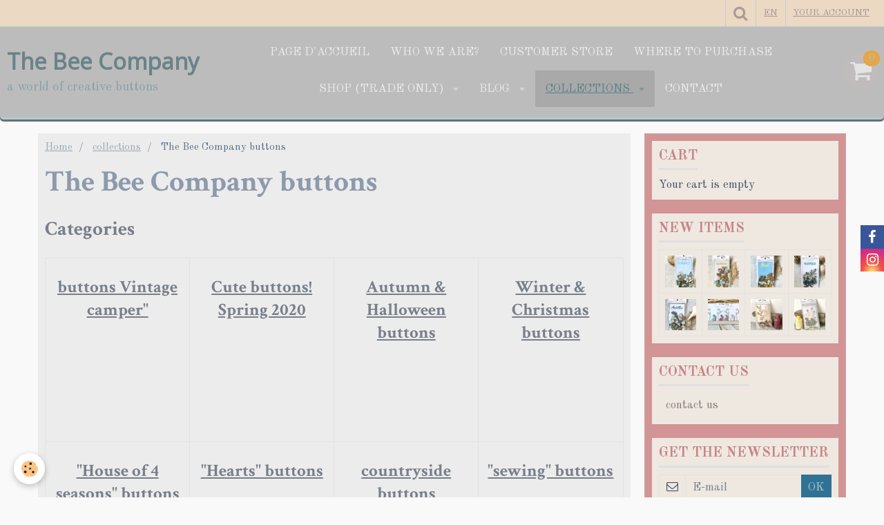

--- FILE ---
content_type: text/html; charset=UTF-8
request_url: https://www.boutisdelucie.com/album/the-bee-company-buttons/
body_size: 87656
content:
    <!DOCTYPE html>
<html lang="en">
    <head>
        <title>The Bee Company buttons</title>
        <meta name="theme-color" content="#BCBCBC">
        <meta name="msapplication-navbutton-color" content="#BCBCBC">
        <meta name="apple-mobile-web-app-capable" content="yes">
        <meta name="apple-mobile-web-app-status-bar-style" content="black-translucent">

        <!-- pretty / experienced -->
<meta http-equiv="Content-Type" content="text/html; charset=utf-8">
<!--[if IE]>
<meta http-equiv="X-UA-Compatible" content="IE=edge">
<![endif]-->
<meta name="viewport" content="width=device-width, initial-scale=1, maximum-scale=1.0, user-scalable=no">
<meta name="msapplication-tap-highlight" content="no">
  <link rel="image_src" href="https://www.boutisdelucie.com/medias/album/tbb3-2020.jpg"/>
  <meta property="og:image" content="https://www.boutisdelucie.com/medias/album/tbb3-2020.jpg" />
  <meta name="description" content="" />
  <link rel="canonical" href="https://www.boutisdelucie.com/album/the-bee-company-buttons/">
<meta name="generator" content="e-monsite (e-monsite.com)">








                
                                    
                                    
                                    
                                                                                                                                                                                                                                                                                                                                                                    
            <link href="https://fonts.googleapis.com/css?family=Old%20Standard%20TT:400,700%7CCrimson%20Text:400,700%7COpen%20Sans&display=swap" rel="stylesheet">
        
        <link href="https://maxcdn.bootstrapcdn.com/font-awesome/4.7.0/css/font-awesome.min.css" rel="stylesheet">

        <link href="//www.boutisdelucie.com/themes/combined.css?v=6_1665404070_436" rel="stylesheet">

        <!-- EMS FRAMEWORK -->
        <script src="//www.boutisdelucie.com/medias/static/themes/ems_framework/js/jquery.min.js"></script>
        <!-- HTML5 shim and Respond.js for IE8 support of HTML5 elements and media queries -->
        <!--[if lt IE 9]>
        <script src="//www.boutisdelucie.com/medias/static/themes/ems_framework/js/html5shiv.min.js"></script>
        <script src="//www.boutisdelucie.com/medias/static/themes/ems_framework/js/respond.min.js"></script>
        <![endif]-->

        <script src="//www.boutisdelucie.com/medias/static/themes/ems_framework/js/ems-framework.min.js?v=776"></script>

        <script src="https://www.boutisdelucie.com/themes/content.js?v=6_1665404070_436&lang=en"></script>

            <script src="//www.boutisdelucie.com/medias/static/js/rgpd-cookies/jquery.rgpd-cookies.js?v=776"></script>
    <script>
                                    $(document).ready(function() {
            $.RGPDCookies({
                theme: 'ems_framework',
                site: 'www.boutisdelucie.com',
                privacy_policy_link: '/about/privacypolicy/',
                cookies: [{"id":null,"favicon_url":"https:\/\/ssl.gstatic.com\/analytics\/20210414-01\/app\/static\/analytics_standard_icon.png","enabled":true,"model":"google_analytics","title":"Google Analytics","short_description":"Permet d'analyser les statistiques de consultation de notre site","long_description":"Indispensable pour piloter notre site internet, il permet de mesurer des indicateurs comme l\u2019affluence, les produits les plus consult\u00e9s, ou encore la r\u00e9partition g\u00e9ographique des visiteurs.","privacy_policy_url":"https:\/\/support.google.com\/analytics\/answer\/6004245?hl=fr","slug":"google-analytics"},{"id":null,"favicon_url":"","enabled":true,"model":"addthis","title":"AddThis","short_description":"Partage social","long_description":"Nous utilisons cet outil afin de vous proposer des liens de partage vers des plateformes tiers comme Twitter, Facebook, etc.","privacy_policy_url":"https:\/\/www.oracle.com\/legal\/privacy\/addthis-privacy-policy.html","slug":"addthis"}],
                modal_title: 'Managing\u0020cookies',
                modal_description: 'deposits\u0020cookies\u0020to\u0020improve\u0020your\u0020browsing\u0020experience,\nmeasure\u0020the\u0020website\u0020audience,\u0020display\u0020personalized\u0020advertisements,\ncarry\u0020out\u0020targeted\u0020campaigns\u0020and\u0020personalize\u0020the\u0020site\u0020interface.',
                privacy_policy_label: 'Consult\u0020the\u0020privacy\u0020policy',
                check_all_label: 'Check\u0020all',
                refuse_button: 'Refuse',
                settings_button: 'Settings',
                accept_button: 'Accept',
                callback: function() {
                    // website google analytics case (with gtag), consent "on the fly"
                    if ('gtag' in window && typeof window.gtag === 'function') {
                        if (window.jsCookie.get('rgpd-cookie-google-analytics') === undefined
                            || window.jsCookie.get('rgpd-cookie-google-analytics') === '0') {
                            gtag('consent', 'update', {
                                'ad_storage': 'denied',
                                'analytics_storage': 'denied'
                            });
                        } else {
                            gtag('consent', 'update', {
                                'ad_storage': 'granted',
                                'analytics_storage': 'granted'
                            });
                        }
                    }
                }
            });
        });
    </script>
        <script async src="https://www.googletagmanager.com/gtag/js?id=G-4VN4372P6E"></script>
<script>
    window.dataLayer = window.dataLayer || [];
    function gtag(){dataLayer.push(arguments);}
    
    gtag('consent', 'default', {
        'ad_storage': 'denied',
        'analytics_storage': 'denied'
    });
    
    gtag('js', new Date());
    gtag('config', 'G-4VN4372P6E');
</script>

        
        <style>
        #overlay{position:fixed;top:0;left:0;width:100vw;height:100vh;z-index:1001}
                                #overlay.loader{display:-webkit-flex;display:flex;-webkit-justify-content:center;justify-content:center;-webkit-align-items:center;align-items:center;background-color:#F8F8F8;opacity:1}#overlay.stop div{animation-play-state:paused}
                        .loader-ring{display:inline-block;position:relative;width:64px;height:64px}.loader-ring div{position:absolute;width:5px;height:5px;background-color:#323E4E;border-radius:50%;animation:loader-ring 1.2s linear infinite}.loader-ring div:nth-child(1){animation-delay:0s;top:29px;left:53px}.loader-ring div:nth-child(2){animation-delay:-.1s;top:18px;left:50px}.loader-ring div:nth-child(3){animation-delay:-.2s;top:9px;left:41px}.loader-ring div:nth-child(4){animation-delay:-.3s;top:6px;left:29px}.loader-ring div:nth-child(5){animation-delay:-.4s;top:9px;left:18px}.loader-ring div:nth-child(6){animation-delay:-.5s;top:18px;left:9px}.loader-ring div:nth-child(7){animation-delay:-.6s;top:29px;left:6px}.loader-ring div:nth-child(8){animation-delay:-.7s;top:41px;left:9px}.loader-ring div:nth-child(9){animation-delay:-.8s;top:50px;left:18px}.loader-ring div:nth-child(10){animation-delay:-.9s;top:53px;left:29px}.loader-ring div:nth-child(11){animation-delay:-1s;top:50px;left:41px}.loader-ring div:nth-child(12){animation-delay:-1.1s;top:41px;left:50px}@keyframes loader-ring{0%,100%,20%,80%{transform:scale(1)}50%{transform:scale(1.5)}}
                            </style>
        <script type="application/ld+json">
    {
        "@context" : "https://schema.org/",
        "@type" : "WebSite",
        "name" : "The Bee Company",
        "url" : "https://www.boutisdelucie.com/"
    }
</script>
            </head>
    <body id="album_run_the-bee-company-buttons" class="default">
        
                <div id="overlay" class="loader">
            <div class="loader-ring">
                <div></div><div></div><div></div><div></div><div></div><div></div><div></div><div></div><div></div><div></div><div></div><div></div>
            </div>
        </div>
                        <!-- HEADER -->
        <header id="header" class="navbar" data-fixed="true" data-margin-top="false" data-margin-bottom="true">
            <div id="header-main" data-padding="true">
                                                                            <!-- header -->
                <a class="brand" href="https://www.boutisdelucie.com/" data-appearance="horizontal">
                                                            <div class="brand-titles">
                                                <span class="brand-title">The Bee Company</span>
                                                                        <div class="brand-subtitle">a world of creative buttons</div>
                                            </div>
                                    </a>
                
                                <nav id="menu" class="collapse">
                                                                        <ul class="nav navbar-nav">
                    <li>
                <a href="https://www.boutisdelucie.com/">
                                        Page d'accueil
                </a>
                            </li>
                    <li>
                <a href="https://www.boutisdelucie.com/pages/">
                                        who we are?
                </a>
                            </li>
                    <li>
                <a href="https://les-boutis-de-lucie.sumupstore.com/">
                                        Customer store
                </a>
                            </li>
                    <li>
                <a href="https://www.boutisdelucie.com/directory/">
                                        Where to purchase
                </a>
                            </li>
                    <li class="subnav">
                <a href="https://www.boutisdelucie.com/store/" class="subnav-toggle" data-toggle="subnav" data-animation="slide">
                                        shop (trade only)
                </a>
                                    <ul class="nav subnav-menu">
                                                    <li class="subnav">
                                <a href="https://www.boutisdelucie.com/store/buttons-kits-winter-2022/" class="subnav-toggle" data-toggle="subnav" data-animation="slide">
                                    Buttons & kits - NEW 2026
                                </a>
                                                                    <ul class="nav subnav-menu">
                                                                                    <li>
                                                <a href="https://www.boutisdelucie.com/store/buttons-kits-winter-2022/buttons/">Buttons</a>
                                            </li>
                                                                                    <li>
                                                <a href="https://www.boutisdelucie.com/store/buttons-kits-winter-2022/kits-of-embroidery-spring-summer-2025/">Kits of embroidery - 2026</a>
                                            </li>
                                                                                    <li>
                                                <a href="https://www.boutisdelucie.com/store/buttons-kits-winter-2022/embroidery-tags-frames/">Embroidery tags & frames</a>
                                            </li>
                                                                            </ul>
                                                            </li>
                                                    <li>
                                <a href="https://www.boutisdelucie.com/store/kits-of-embroidery-2024/">
                                    Kits of embroidery
                                </a>
                                                            </li>
                                                    <li>
                                <a href="https://www.boutisdelucie.com/store/kits-new-2022/">
                                    Kits of embroidery - Botanical Tags
                                </a>
                                                            </li>
                                                    <li class="subnav">
                                <a href="https://www.boutisdelucie.com/store/crosstitch-charts-spring-summer-2020/" class="subnav-toggle" data-toggle="subnav" data-animation="slide">
                                    Crosstitch charts
                                </a>
                                                                    <ul class="nav subnav-menu">
                                                                                    <li>
                                                <a href="https://www.boutisdelucie.com/store/crosstitch-charts-spring-summer-2020/crosstitch-charts-spring-summer/">Crosstitch charts -</a>
                                            </li>
                                                                                    <li>
                                                <a href="https://www.boutisdelucie.com/store/crosstitch-charts-spring-summer-2020/christmas-cross-stitch-charts/">Christmas cross stitch charts</a>
                                            </li>
                                                                            </ul>
                                                            </li>
                                                    <li>
                                <a href="https://www.boutisdelucie.com/store/my-christmas-village/">
                                    My Christmas village
                                </a>
                                                            </li>
                                                    <li class="subnav">
                                <a href="https://www.boutisdelucie.com/store/mini-quilts-patterns/" class="subnav-toggle" data-toggle="subnav" data-animation="slide">
                                    Mini quilt & embroidery patterns
                                </a>
                                                                    <ul class="nav subnav-menu">
                                                                                    <li>
                                                <a href="https://www.boutisdelucie.com/store/mini-quilts-patterns/mini-quilt-kits/">Mini quilt kits - Christmas</a>
                                            </li>
                                                                                    <li>
                                                <a href="https://www.boutisdelucie.com/store/mini-quilts-patterns/seaside-collection-kits-buttons/">seaside collection - Kits</a>
                                            </li>
                                                                                    <li>
                                                <a href="https://www.boutisdelucie.com/store/mini-quilts-patterns/new-kits-spring-2020/">New kits Spring & summer</a>
                                            </li>
                                                                                    <li>
                                                <a href="https://www.boutisdelucie.com/store/mini-quilts-patterns/patchwork-kits-2020/">Mini quilt kits - Fall & countryside</a>
                                            </li>
                                                                                    <li>
                                                <a href="https://www.boutisdelucie.com/store/mini-quilts-patterns/kits-mini-wreaths/">Kits - mini wreaths</a>
                                            </li>
                                                                            </ul>
                                                            </li>
                                                    <li>
                                <a href="https://www.boutisdelucie.com/store/kits-of-boutis/">
                                    kits of boutis
                                </a>
                                                            </li>
                                                    <li>
                                <a href="https://www.boutisdelucie.com/store/new-display-panels/">
                                    NEW! Display panels
                                </a>
                                                            </li>
                                                    <li>
                                <a href="https://www.boutisdelucie.com/store/collection-for-children/">
                                    Children collection
                                </a>
                                                            </li>
                                                    <li class="subnav">
                                <a href="https://www.boutisdelucie.com/store/the-bee-company-buttons/" class="subnav-toggle" data-toggle="subnav" data-animation="slide">
                                    The Bee Company buttons
                                </a>
                                                                    <ul class="nav subnav-menu">
                                                                                    <li>
                                                <a href="https://www.boutisdelucie.com/store/the-bee-company-buttons/at-the-sea/">At the Sea</a>
                                            </li>
                                                                                    <li>
                                                <a href="https://www.boutisdelucie.com/store/the-bee-company-buttons/animal-collection/">Animal Collection</a>
                                            </li>
                                                                                    <li>
                                                <a href="https://www.boutisdelucie.com/store/the-bee-company-buttons/buttons-new-2022/">Buttons - Spring & Easter</a>
                                            </li>
                                                                                    <li>
                                                <a href="https://www.boutisdelucie.com/store/the-bee-company-buttons/greeting-cards-mini-buttons/">Greeting cards & mini buttons</a>
                                            </li>
                                                                                    <li>
                                                <a href="https://www.boutisdelucie.com/store/the-bee-company-buttons/halloween-buttons/">Fall & Halloween collection</a>
                                            </li>
                                                                                    <li>
                                                <a href="https://www.boutisdelucie.com/store/the-bee-company-buttons/flower-collection/">Flower Collection</a>
                                            </li>
                                                                                    <li>
                                                <a href="https://www.boutisdelucie.com/store/the-bee-company-buttons/contryside/">Garden & Countryside</a>
                                            </li>
                                                                                    <li>
                                                <a href="https://www.boutisdelucie.com/store/the-bee-company-buttons/knitting-buttons/">Knitting" buttons</a>
                                            </li>
                                                                                    <li>
                                                <a href="https://www.boutisdelucie.com/store/the-bee-company-buttons/heart-collection/">Heart Collection</a>
                                            </li>
                                                                                    <li>
                                                <a href="https://www.boutisdelucie.com/store/the-bee-company-buttons/4-seasons-houses/">Buttons " Homes"</a>
                                            </li>
                                                                                    <li>
                                                <a href="https://www.boutisdelucie.com/store/the-bee-company-buttons/mini-buttons/">Mini Buttons</a>
                                            </li>
                                                                                    <li>
                                                <a href="https://www.boutisdelucie.com/store/the-bee-company-buttons/music-collection-buttons/">"Music collection" buttons</a>
                                            </li>
                                                                                    <li>
                                                <a href="https://www.boutisdelucie.com/store/the-bee-company-buttons/romance/">Parisian</a>
                                            </li>
                                                                                    <li>
                                                <a href="https://www.boutisdelucie.com/store/the-bee-company-buttons/patriotic-collection/">"Patriotic" collection</a>
                                            </li>
                                                                                    <li>
                                                <a href="https://www.boutisdelucie.com/store/the-bee-company-buttons/buttons-2017/">Spring Buttons</a>
                                            </li>
                                                                                    <li>
                                                <a href="https://www.boutisdelucie.com/store/the-bee-company-buttons/buttons/">Summer Buttons</a>
                                            </li>
                                                                                    <li>
                                                <a href="https://www.boutisdelucie.com/store/the-bee-company-buttons/couture-collection/">Sewing Collection</a>
                                            </li>
                                                                                    <li>
                                                <a href="https://www.boutisdelucie.com/store/the-bee-company-buttons/sheep-buttons-1/">Sheep buttons</a>
                                            </li>
                                                                                    <li>
                                                <a href="https://www.boutisdelucie.com/store/the-bee-company-buttons/star-buttons/">Star buttons</a>
                                            </li>
                                                                                    <li>
                                                <a href="https://www.boutisdelucie.com/store/the-bee-company-buttons/buttons-vintage-camper/">buttons - Vintage truck & camper"</a>
                                            </li>
                                                                                    <li>
                                                <a href="https://www.boutisdelucie.com/store/the-bee-company-buttons/weeks-and-months/">Weeks, months & tags</a>
                                            </li>
                                                                                    <li>
                                                <a href="https://www.boutisdelucie.com/store/the-bee-company-buttons/winter-collection/">Winter & CHristmas buttons</a>
                                            </li>
                                                                            </ul>
                                                            </li>
                                                    <li>
                                <a href="https://www.boutisdelucie.com/store/new-items-fall-christmas-2021/">
                                    Thread keepers
                                </a>
                                                            </li>
                                                    <li>
                                <a href="https://www.boutisdelucie.com/store/home-garden/">
                                    Home & garden
                                </a>
                                                            </li>
                                                    <li>
                                <a href="https://www.boutisdelucie.com/store/decorative-hangers/">
                                    decorative hangers
                                </a>
                                                            </li>
                                                    <li class="subnav">
                                <a href="https://www.boutisdelucie.com/store/frames-wreaths/" class="subnav-toggle" data-toggle="subnav" data-animation="slide">
                                    Frames & wreaths
                                </a>
                                                                    <ul class="nav subnav-menu">
                                                                                    <li>
                                                <a href="https://www.boutisdelucie.com/store/frames-wreaths/heart-frames/">Heart Frames</a>
                                            </li>
                                                                                    <li>
                                                <a href="https://www.boutisdelucie.com/store/frames-wreaths/mini-cadres/">Mini cadres</a>
                                            </li>
                                                                                    <li>
                                                <a href="https://www.boutisdelucie.com/store/frames-wreaths/birdhouse-frames/">Birdhouse frames</a>
                                            </li>
                                                                                    <li>
                                                <a href="https://www.boutisdelucie.com/store/frames-wreaths/square-frames/">Square frames</a>
                                            </li>
                                                                                    <li>
                                                <a href="https://www.boutisdelucie.com/store/frames-wreaths/wreaths/">Wreaths</a>
                                            </li>
                                                                                    <li>
                                                <a href="https://www.boutisdelucie.com/store/frames-wreaths/frames/">Oval Frames</a>
                                            </li>
                                                                                    <li>
                                                <a href="https://www.boutisdelucie.com/store/frames-wreaths/snow-globes/">Snow globes</a>
                                            </li>
                                                                            </ul>
                                                            </li>
                                                    <li class="subnav">
                                <a href="https://www.boutisdelucie.com/store/birdhouse-collection/" class="subnav-toggle" data-toggle="subnav" data-animation="slide">
                                    Houses collection
                                </a>
                                                                    <ul class="nav subnav-menu">
                                                                                    <li>
                                                <a href="https://www.boutisdelucie.com/store/birdhouse-collection/birdhouse-patchwork-patterns/">Houses - patchwork patterns</a>
                                            </li>
                                                                                    <li>
                                                <a href="https://www.boutisdelucie.com/store/birdhouse-collection/cross-stitch-charts/">cross stitch charts</a>
                                            </li>
                                                                                    <li>
                                                <a href="https://www.boutisdelucie.com/store/birdhouse-collection/birdhouses-to-assembly/">Birdhouses to assembly</a>
                                            </li>
                                                                            </ul>
                                                            </li>
                                            </ul>
                            </li>
                    <li class="subnav">
                <a href="https://www.boutisdelucie.com/blog/" class="subnav-toggle" data-toggle="subnav" data-animation="slide">
                                        Blog
                </a>
                                    <ul class="nav subnav-menu">
                                                    <li>
                                <a href="https://www.boutisdelucie.com/blog/scrapbooking/">
                                    Scrapbooking
                                </a>
                                                            </li>
                                                    <li>
                                <a href="https://www.boutisdelucie.com/blog/sheeps-and-more/">
                                    Sheeps and more
                                </a>
                                                            </li>
                                                    <li>
                                <a href="https://www.boutisdelucie.com/blog/spring-flowers/">
                                    Spring flowers
                                </a>
                                                            </li>
                                                    <li>
                                <a href="https://www.boutisdelucie.com/blog/loveheart/">
                                    LoveHeart
                                </a>
                                                            </li>
                                                    <li>
                                <a href="https://www.boutisdelucie.com/blog/easter-is-here/">
                                    Easter is here!
                                </a>
                                                            </li>
                                            </ul>
                            </li>
                    <li class="subnav active">
                <a href="https://www.boutisdelucie.com/album/" class="subnav-toggle" data-toggle="subnav" data-animation="slide">
                                        collections
                </a>
                                    <ul class="nav subnav-menu">
                                                    <li class="subnav">
                                <a href="https://www.boutisdelucie.com/album/new-collection-2023/" class="subnav-toggle" data-toggle="subnav" data-animation="slide">
                                    New collection 2023
                                </a>
                                                                    <ul class="nav subnav-menu">
                                                                                    <li>
                                                <a href="https://www.boutisdelucie.com/album/new-collection-2023/seaside-collection/">Seaside collection</a>
                                            </li>
                                                                            </ul>
                                                            </li>
                                                    <li class="subnav">
                                <a href="https://www.boutisdelucie.com/album/kits-and-buttons-2022/" class="subnav-toggle" data-toggle="subnav" data-animation="slide">
                                    Kits and buttons 2022
                                </a>
                                                                    <ul class="nav subnav-menu">
                                                                                    <li>
                                                <a href="https://www.boutisdelucie.com/album/kits-and-buttons-2022/kits-new-2022/">Kits - New 2022</a>
                                            </li>
                                                                                    <li>
                                                <a href="https://www.boutisdelucie.com/album/kits-and-buttons-2022/buttons-new-2022/">Buttons - New 2022</a>
                                            </li>
                                                                                    <li>
                                                <a href="https://www.boutisdelucie.com/album/kits-and-buttons-2022/cross-stitch-kits-new-2022/">Cross stitch kits - New 2022</a>
                                            </li>
                                                                            </ul>
                                                            </li>
                                                    <li class="subnav">
                                <a href="https://www.boutisdelucie.com/album/new-spring-summer-collections/" class="subnav-toggle" data-toggle="subnav" data-animation="slide">
                                    NEW kits & buttons 2021
                                </a>
                                                                    <ul class="nav subnav-menu">
                                                                                    <li>
                                                <a href="https://www.boutisdelucie.com/album/new-spring-summer-collections/new-buttons-2021/">NEW!  buttons 2021</a>
                                            </li>
                                                                                    <li>
                                                <a href="https://www.boutisdelucie.com/album/new-spring-summer-collections/new-kits-2021/">NEW! Patchwork kits 2021</a>
                                            </li>
                                                                                    <li>
                                                <a href="https://www.boutisdelucie.com/album/new-spring-summer-collections/new-crosstitch-kits-2021/">New - Crosstitch kits 2021</a>
                                            </li>
                                                                            </ul>
                                                            </li>
                                                    <li>
                                <a href="https://www.boutisdelucie.com/album/kits-of-boutis/">
                                    Kits of boutis
                                </a>
                                                            </li>
                                                    <li class="subnav">
                                <a href="https://www.boutisdelucie.com/album/birdhouse-collection/" class="subnav-toggle" data-toggle="subnav" data-animation="slide">
                                    Houses collection
                                </a>
                                                                    <ul class="nav subnav-menu">
                                                                                    <li>
                                                <a href="https://www.boutisdelucie.com/album/birdhouse-collection/cross-stitch-charts/">cross stitch charts</a>
                                            </li>
                                                                                    <li>
                                                <a href="https://www.boutisdelucie.com/album/birdhouse-collection/birdhouse-patchwork-patterns/">House - patchwork KITS</a>
                                            </li>
                                                                                    <li>
                                                <a href="https://www.boutisdelucie.com/album/birdhouse-collection/birdhouse-to-assembly/">Birdhouse to assembly</a>
                                            </li>
                                                                            </ul>
                                                            </li>
                                                    <li class="subnav">
                                <a href="https://www.boutisdelucie.com/album/mini-quilt-patterns/" class="subnav-toggle" data-toggle="subnav" data-animation="slide">
                                    Mini Quilt patterns
                                </a>
                                                                    <ul class="nav subnav-menu">
                                                                                    <li>
                                                <a href="https://www.boutisdelucie.com/album/mini-quilt-patterns/quilt-patterns-houses/">quilt patterns - BARNS</a>
                                            </li>
                                                                                    <li>
                                                <a href="https://www.boutisdelucie.com/album/mini-quilt-patterns/children-collection/">Children collection</a>
                                            </li>
                                                                                    <li>
                                                <a href="https://www.boutisdelucie.com/album/mini-quilt-patterns/mini-quilt-kits-1/">Spring & summer</a>
                                            </li>
                                                                                    <li>
                                                <a href="https://www.boutisdelucie.com/album/mini-quilt-patterns/mini-quilt-kits/">Christmas</a>
                                            </li>
                                                                                    <li>
                                                <a href="https://www.boutisdelucie.com/album/mini-quilt-patterns/quilt-patterns/">quilt patterns</a>
                                            </li>
                                                                            </ul>
                                                            </li>
                                                    <li class="subnav active">
                                <a href="https://www.boutisdelucie.com/album/the-bee-company-buttons/" class="subnav-toggle" data-toggle="subnav" data-animation="slide">
                                    The Bee Company buttons
                                </a>
                                                                    <ul class="nav subnav-menu">
                                                                                    <li>
                                                <a href="https://www.boutisdelucie.com/album/the-bee-company-buttons/buttons-vintage-camper/">buttons Vintage camper"</a>
                                            </li>
                                                                                    <li>
                                                <a href="https://www.boutisdelucie.com/album/the-bee-company-buttons/cute-buttons/">Cute buttons! Spring 2020</a>
                                            </li>
                                                                                    <li>
                                                <a href="https://www.boutisdelucie.com/album/the-bee-company-buttons/autumn-buttons/">Autumn & Halloween buttons</a>
                                            </li>
                                                                                    <li>
                                                <a href="https://www.boutisdelucie.com/album/the-bee-company-buttons/winter-buttons/">Winter & Christmas buttons</a>
                                            </li>
                                                                                    <li>
                                                <a href="https://www.boutisdelucie.com/album/the-bee-company-buttons/house-of-4-seasons-buttons/">"House of 4 seasons" buttons</a>
                                            </li>
                                                                                    <li>
                                                <a href="https://www.boutisdelucie.com/album/the-bee-company-buttons/heart-collection-buttons/">"Hearts" buttons</a>
                                            </li>
                                                                                    <li>
                                                <a href="https://www.boutisdelucie.com/album/the-bee-company-buttons/countryside-buttons/">countryside buttons</a>
                                            </li>
                                                                                    <li>
                                                <a href="https://www.boutisdelucie.com/album/the-bee-company-buttons/sewing-collection-buttons/">"sewing" buttons</a>
                                            </li>
                                                                                    <li>
                                                <a href="https://www.boutisdelucie.com/album/the-bee-company-buttons/animal-collection/">Animal Collection</a>
                                            </li>
                                                                                    <li>
                                                <a href="https://www.boutisdelucie.com/album/the-bee-company-buttons/knitting-buttons/">"Knitting" buttons</a>
                                            </li>
                                                                                    <li>
                                                <a href="https://www.boutisdelucie.com/album/the-bee-company-buttons/easter/">Easter</a>
                                            </li>
                                                                                    <li>
                                                <a href="https://www.boutisdelucie.com/album/the-bee-company-buttons/weeks-and-months/">Weeks and Months & tags</a>
                                            </li>
                                                                                    <li>
                                                <a href="https://www.boutisdelucie.com/album/the-bee-company-buttons/mini-spools/">Mini Spools</a>
                                            </li>
                                                                                    <li>
                                                <a href="https://www.boutisdelucie.com/album/the-bee-company-buttons/mini-buttons/">Mini Buttons</a>
                                            </li>
                                                                                    <li>
                                                <a href="https://www.boutisdelucie.com/album/the-bee-company-buttons/music-collection-buttons/">"Music collection" buttons</a>
                                            </li>
                                                                                    <li>
                                                <a href="https://www.boutisdelucie.com/album/the-bee-company-buttons/patriotic-collection/">"Patriotic" collection</a>
                                            </li>
                                                                                    <li>
                                                <a href="https://www.boutisdelucie.com/album/the-bee-company-buttons/at-the-sea/">At the Sea</a>
                                            </li>
                                                                                    <li>
                                                <a href="https://www.boutisdelucie.com/album/the-bee-company-buttons/parisian/">Parisian</a>
                                            </li>
                                                                            </ul>
                                                            </li>
                                                    <li>
                                <a href="https://www.boutisdelucie.com/album/frames-wreaths/">
                                    Frames & wreaths
                                </a>
                                                            </li>
                                                    <li>
                                <a href="https://www.boutisdelucie.com/album/decorative-hangers/">
                                    decorative hangers
                                </a>
                                                            </li>
                                                    <li>
                                <a href="https://www.boutisdelucie.com/album/advent-calendars/">
                                    Advent calendars
                                </a>
                                                            </li>
                                                    <li>
                                <a href="https://www.boutisdelucie.com/album/fall-ornaments/">
                                    Home decorations
                                </a>
                                                            </li>
                                                    <li>
                                <a href="https://www.boutisdelucie.com/album/scrap-tags/">
                                    Mini message tags & "Scrap" tags
                                </a>
                                                            </li>
                                                    <li>
                                <a href="https://www.boutisdelucie.com/album/home-ornaments/">
                                    The Bee Cy - Home ornaments
                                </a>
                                                            </li>
                                                    <li class="subnav">
                                <a href="https://www.boutisdelucie.com/album/the-bee-company-mini-tags/" class="subnav-toggle" data-toggle="subnav" data-animation="slide">
                                    The Bee Company Mini tags
                                </a>
                                                                    <ul class="nav subnav-menu">
                                                                                    <li>
                                                <a href="https://www.boutisdelucie.com/album/the-bee-company-mini-tags/mini-tags-english-texts/">Mini Tags - English texts</a>
                                            </li>
                                                                                    <li>
                                                <a href="https://www.boutisdelucie.com/album/the-bee-company-mini-tags/mini-tags-french-text/">Mini tags - French text</a>
                                            </li>
                                                                            </ul>
                                                            </li>
                                                    <li>
                                <a href="https://www.boutisdelucie.com/album/kits-of-boutis/">
                                    kits of boutis
                                </a>
                                                            </li>
                                            </ul>
                            </li>
                    <li>
                <a href="https://www.boutisdelucie.com/contact/">
                                        Contact
                </a>
                            </li>
            </ul>

                                                            </nav>
                
                                <div class="navbar-cart visible-desktop dropdown" data-id="widget_cart">
                    <button class="btn btn-link cart-toggle" type="button" data-toggle="dropdown">
                        <i class="fa fa-shopping-cart fa-lg"></i>
                        <span class="badge bg-warning" data-role="cart-count">0</span>
                    </button>
                    <div class="widget-content dropdown-menu" data-role="widget-content">                    </div>
                </div>
                            </div>
            <div id="header-buttons" data-retract="true">
                                <button class="btn btn-link navbar-toggle header-btn" data-toggle="collapse" data-target="#menu" data-orientation="horizontal">
                    <i class="fa fa-bars fa-lg"></i>
                </button>
                
                
                                <div class="navbar-search dropdown">
                    <button class="btn btn-link header-btn" type="button" data-toggle="dropdown">
                        <i class="fa fa-search fa-lg"></i>
                    </button>
                    <form method="get" action="https://www.boutisdelucie.com/search/site/" class="dropdown-menu">
                        <div class="input-group">
                            <input type="text" name="q" value="" placeholder="Your search" pattern=".{3,}" required title="Only words composed of more than two characters are taken into account when searching">
                            <div class="input-group-btn">
                                <button type="submit" class="btn btn-link">
                                    <i class="fa fa-search fa-lg"></i>
                                </button>
                            </div>
                        </div>
                    </form>
                </div>
                
                                <div class="dropdown navbar-langs">
                    <button class="btn btn-link header-btn" data-toggle="dropdown" type="button">
                        en
                    </button>
                    <ul class="dropdown-menu">
                        <li>Languages</li>
                                                <li class="active">
                                                        <a href="//www.boutisdelucie.com/">en</a>
                                                    </li>
                                                <li>
                                                        <a href="//www.boutisdelucie.com/fr">fr</a>
                                                    </li>
                                            </ul>
                </div>
                
                                <a class="btn btn-link header-btn" href="https://www.boutisdelucie.com/store/do/account">
                    <span class="visible-desktop">Your account</span>
                    <i class="fa fa-user fa-lg hidden-desktop"></i>
                </a>
                <a class="btn btn-link header-btn hidden-desktop" href="https://www.boutisdelucie.com/store/do/cart/">
                    <i class="fa fa-shopping-cart fa-lg"></i>
                </a>
                            </div>
                                                                                        
                        <div id="readingprogress" class="visible-desktop">
                <div></div>
            </div>
                    </header>
        <!-- //HEADER -->

        
        <!-- WRAPPER -->
        <div id="wrapper" class="container">
            
            <!-- CONTENT -->
            <div id="content">
                <!-- MAIN -->
                <section id="main">

                                            <!-- BREADCRUMBS -->
                           <ol class="breadcrumb">
                  <li>
            <a href="https://www.boutisdelucie.com/">Home</a>
        </li>
                        <li>
            <a href="https://www.boutisdelucie.com/album/">collections</a>
        </li>
                        <li class="active">
            The Bee Company buttons
         </li>
            </ol>
                        <!-- //BREADCRUMBS -->
                    
                    
                    
                                        
                                        
                                        <div class="view view-album" id="view-category" data-mode="list" data-category="the-bee-company-buttons">
    
        <h1 class="view-title">The Bee Company buttons</h1>
        
                        <div id="rows-60e40a567f42cede1a36338b" class="rows" data-total-pages="1" data-current-page="1">
                                                            
                
                        
                        
                                
                                <div class="row-container rd-1 page_1" data-rowid="60e40a567f4566dbfbd04948" data-mcp-line-id="60e40a567f4566dbfbd04948">
            	<div class="row-content">
        			                        			    <div class="row" data-role="line">

                    
                                                
                                                                        
                                                
                                                
						                                                                                    
                                        				<div data-role="cell" data-mcp-cell-id="60e40a567f51cf4dc41a8359" class="column" style="width:100%">
            					<div id="cell-60e40a567f51cf4dc41a8359" class="column-content">            							
    <p class="h3">Categories</p>
    
        <ul class="media-list media-thumbnails" data-addon="album">
                <li class="media" data-category="buttons-vintage-camper">
            <div class="media-object">
                            </div>
            <div class="media-body">
                <p class="media-heading"><a href="https://www.boutisdelucie.com/album/the-bee-company-buttons/buttons-vintage-camper/">buttons Vintage camper"</a></p>
                            </div>
        </li>
                <li class="media" data-category="cute-buttons">
            <div class="media-object">
                            </div>
            <div class="media-body">
                <p class="media-heading"><a href="https://www.boutisdelucie.com/album/the-bee-company-buttons/cute-buttons/">Cute buttons! Spring 2020</a></p>
                            </div>
        </li>
                <li class="media" data-category="autumn-buttons">
            <div class="media-object">
                            </div>
            <div class="media-body">
                <p class="media-heading"><a href="https://www.boutisdelucie.com/album/the-bee-company-buttons/autumn-buttons/">Autumn & Halloween buttons</a></p>
                                <p class="media-content">
                    <p>&nbsp;</p>

<div><font face="georgia, serif"><span style="font-size: 16px; line-height: 22.3999996185303px;"><i>&nbsp;</i></span></font><br />
&nbsp;</div>

                </p>
                            </div>
        </li>
                <li class="media" data-category="winter-buttons">
            <div class="media-object">
                            </div>
            <div class="media-body">
                <p class="media-heading"><a href="https://www.boutisdelucie.com/album/the-bee-company-buttons/winter-buttons/">Winter & Christmas buttons</a></p>
                            </div>
        </li>
                <li class="media" data-category="house-of-4-seasons-buttons">
            <div class="media-object">
                            </div>
            <div class="media-body">
                <p class="media-heading"><a href="https://www.boutisdelucie.com/album/the-bee-company-buttons/house-of-4-seasons-buttons/">"House of 4 seasons" buttons</a></p>
                            </div>
        </li>
                <li class="media" data-category="heart-collection-buttons">
            <div class="media-object">
                            </div>
            <div class="media-body">
                <p class="media-heading"><a href="https://www.boutisdelucie.com/album/the-bee-company-buttons/heart-collection-buttons/">"Hearts" buttons</a></p>
                            </div>
        </li>
                <li class="media" data-category="countryside-buttons">
            <div class="media-object">
                            </div>
            <div class="media-body">
                <p class="media-heading"><a href="https://www.boutisdelucie.com/album/the-bee-company-buttons/countryside-buttons/">countryside buttons</a></p>
                            </div>
        </li>
                <li class="media" data-category="sewing-collection-buttons">
            <div class="media-object">
                            </div>
            <div class="media-body">
                <p class="media-heading"><a href="https://www.boutisdelucie.com/album/the-bee-company-buttons/sewing-collection-buttons/">"sewing" buttons</a></p>
                            </div>
        </li>
                <li class="media" data-category="animal-collection">
            <div class="media-object">
                            </div>
            <div class="media-body">
                <p class="media-heading"><a href="https://www.boutisdelucie.com/album/the-bee-company-buttons/animal-collection/">Animal Collection</a></p>
                            </div>
        </li>
                <li class="media" data-category="knitting-buttons">
            <div class="media-object">
                            </div>
            <div class="media-body">
                <p class="media-heading"><a href="https://www.boutisdelucie.com/album/the-bee-company-buttons/knitting-buttons/">"Knitting" buttons</a></p>
                            </div>
        </li>
                <li class="media" data-category="easter">
            <div class="media-object">
                            </div>
            <div class="media-body">
                <p class="media-heading"><a href="https://www.boutisdelucie.com/album/the-bee-company-buttons/easter/">Easter</a></p>
                            </div>
        </li>
                <li class="media" data-category="weeks-and-months">
            <div class="media-object">
                            </div>
            <div class="media-body">
                <p class="media-heading"><a href="https://www.boutisdelucie.com/album/the-bee-company-buttons/weeks-and-months/">Weeks and Months & tags</a></p>
                            </div>
        </li>
                <li class="media" data-category="mini-spools">
            <div class="media-object">
                            </div>
            <div class="media-body">
                <p class="media-heading"><a href="https://www.boutisdelucie.com/album/the-bee-company-buttons/mini-spools/">Mini Spools</a></p>
                            </div>
        </li>
                <li class="media" data-category="mini-buttons">
            <div class="media-object">
                            </div>
            <div class="media-body">
                <p class="media-heading"><a href="https://www.boutisdelucie.com/album/the-bee-company-buttons/mini-buttons/">Mini Buttons</a></p>
                            </div>
        </li>
                <li class="media" data-category="music-collection-buttons">
            <div class="media-object">
                            </div>
            <div class="media-body">
                <p class="media-heading"><a href="https://www.boutisdelucie.com/album/the-bee-company-buttons/music-collection-buttons/">"Music collection" buttons</a></p>
                            </div>
        </li>
                <li class="media" data-category="patriotic-collection">
            <div class="media-object">
                            </div>
            <div class="media-body">
                <p class="media-heading"><a href="https://www.boutisdelucie.com/album/the-bee-company-buttons/patriotic-collection/">"Patriotic" collection</a></p>
                            </div>
        </li>
                <li class="media" data-category="at-the-sea">
            <div class="media-object">
                            </div>
            <div class="media-body">
                <p class="media-heading"><a href="https://www.boutisdelucie.com/album/the-bee-company-buttons/at-the-sea/">At the Sea</a></p>
                            </div>
        </li>
                <li class="media" data-category="parisian">
            <div class="media-object">
                            </div>
            <div class="media-body">
                <p class="media-heading"><a href="https://www.boutisdelucie.com/album/the-bee-company-buttons/parisian/">Parisian</a></p>
                            </div>
        </li>
            </ul>
    
    
            						            					</div>
            				</div>
																		        			</div>
                            		</div>
                        	</div>
						</div>

            </div>
                </section>
                <!-- //MAIN -->

                                <!-- SIDEBAR -->
                <aside id="sidebar" data-fixed="true" data-offset="true">
                    <div id="sidebar-wrapper">
                                                                                                                                                                                                                                                                    <div class="widget" data-id="widget_eco_cart">
                                        
<div class="widget-title">
    
        <span>
            cart
        </span>  

        
</div>

                                        <div id="widget1"
                                             class="widget-content"
                                             data-role="widget-content">
                                            
                                                                                        
                                                                                        <input type="hidden" name="mode" value="complete">

            <p class="text-muted">Your cart is empty</p>
    
    
                                        </div>
                                    </div>
                                    
                                                                                                                                                                                                                                                                                                                                                                        <div class="widget" data-id="widget_image_last">
                                        
<div class="widget-title">
    
        <span>
            new items
        </span>  

        
</div>

                                        <div id="widget2" class="widget-content" data-role="widget-content">
                                            
                                                                                        
                                                                                        <ul class="media-list media-thumbnails" data-addon="album">
           <li class="media" data-category="seaside-collection">
            <div class="media-object">
                <a href="https://www.boutisdelucie.com/album/new-collection-2023/seaside-collection/te5f.html">
                                            <img src="https://www.boutisdelucie.com/medias/album/te5f.jpg?fx=c_400_400" alt="Mini greeting card & boat buttons TE5F" width="400">
                                    </a>
            </div>
        </li>
           <li class="media" data-category="seaside-collection">
            <div class="media-object">
                <a href="https://www.boutisdelucie.com/album/new-collection-2023/seaside-collection/te5h.html">
                                            <img src="https://www.boutisdelucie.com/medias/album/te5h.jpg?fx=c_400_400" alt=" Mini ice cream buttons & greeting card "Hawaïï TE5H" width="400">
                                    </a>
            </div>
        </li>
           <li class="media" data-category="seaside-collection">
            <div class="media-object">
                <a href="https://www.boutisdelucie.com/album/new-collection-2023/seaside-collection/te5g.html">
                                            <img src="https://www.boutisdelucie.com/medias/album/te5g.jpg?fx=c_400_400" alt="Mini surf buttons & greeting card "Hawaïï TE5G" width="400">
                                    </a>
            </div>
        </li>
           <li class="media" data-category="seaside-collection">
            <div class="media-object">
                <a href="https://www.boutisdelucie.com/album/new-collection-2023/seaside-collection/te5d-1.html">
                                            <img src="https://www.boutisdelucie.com/medias/album/te5d-1.jpg?fx=c_400_400" alt="Mini anchor buttons & greeting card TE5D" width="400">
                                    </a>
            </div>
        </li>
           <li class="media" data-category="seaside-collection">
            <div class="media-object">
                <a href="https://www.boutisdelucie.com/album/new-collection-2023/seaside-collection/te5e.html">
                                            <img src="https://www.boutisdelucie.com/medias/album/te5e.jpg?fx=c_400_400" alt="Mini shell buttons & greeting card TE5E" width="400">
                                    </a>
            </div>
        </li>
           <li class="media" data-category="new-collection-2023">
            <div class="media-object">
                <a href="https://www.boutisdelucie.com/album/new-collection-2023/tb10g.html">
                                            <img src="https://www.boutisdelucie.com/medias/album/tb10g.jpg?fx=c_400_400" alt="Tb10g" width="400">
                                    </a>
            </div>
        </li>
           <li class="media" data-category="new-collection-2023">
            <div class="media-object">
                <a href="https://www.boutisdelucie.com/album/new-collection-2023/tm19-1.html">
                                            <img src="https://www.boutisdelucie.com/medias/album/tm19-1.jpg?fx=c_400_400" alt="Tm19  " width="400">
                                    </a>
            </div>
        </li>
           <li class="media" data-category="new-collection-2023">
            <div class="media-object">
                <a href="https://www.boutisdelucie.com/album/new-collection-2023/tf9b.html">
                                            <img src="https://www.boutisdelucie.com/medias/album/tf9b.jpg?fx=c_400_400" alt="Tf9b" width="400">
                                    </a>
            </div>
        </li>
   </ul>

                                        </div>
                                    </div>
                                    
                                                                                                                                                                                                                                                                                                                                        <div class="widget" data-id="widget_contactform_all">
                                        
<div class="widget-title">
    
        <span>
            Contact us
        </span>  

        
</div>

                                        <div id="widget3" class="widget-content" data-role="widget-content">
                                            
                                                                                        
                                                                                           <ul class="nav nav-list" data-addon="contact">
         <li><a href="https://www.boutisdelucie.com/contact/contact-us.html">contact us</a></li>
      </ul>

                                        </div>
                                    </div>
                                    
                                                                                                                                                                                                                                                                                                                                        <div class="widget" data-id="widget_newsletter">
                                        
<div class="widget-title">
    
        <span>
            Get the newsletter
        </span>  

        
</div>

                                        <div id="widget4" class="widget-content" data-role="widget-content">
                                            
                                                                                        
                                                                                        <form action="https://www.boutisdelucie.com/newsletters/subscribe" method="post">
    <div class="control-group control-type-email has-required">
        <span class="as-label hide">E-mail</span>
        <div class="input-group">
        	<div class="input-group-addon">
				<i class="fa fa-envelope-o"></i>
			</div>
            <input id="email" type="email" name="email" value="" placeholder="E-mail">
            <div class="input-group-btn">
                <button type="submit" class="btn btn-primary">OK</button>
            </div>
        </div>
    </div>
</form>
                                        </div>
                                    </div>
                                    
                                                                                                                                                                                                                                                                                                                                        <div class="widget" data-id="widget_blogpost_categories">
                                        
<div class="widget-title" data-content="img">
    
        <span>
            <img src="http://boutisdelucie.e-monsite.com/medias/images/furoshikiphotoshop.jpg" alt="Blog">
        </span>  

        
</div>

                                        <div id="widget5" class="widget-content" data-role="widget-content">
                                            
                                                                                        
                                                                                        <ul class="nav nav-list" data-addon="blog">
                        <li data-category="scrapbooking">
                <a href="https://www.boutisdelucie.com/blog/scrapbooking/">Scrapbooking</a>
            </li>
                    <li data-category="sheeps-and-more">
                <a href="https://www.boutisdelucie.com/blog/sheeps-and-more/">Sheeps and more</a>
            </li>
                    <li data-category="spring-flowers">
                <a href="https://www.boutisdelucie.com/blog/spring-flowers/">Spring flowers</a>
            </li>
                    <li data-category="loveheart">
                <a href="https://www.boutisdelucie.com/blog/loveheart/">LoveHeart</a>
            </li>
                    <li data-category="easter-is-here">
                <a href="https://www.boutisdelucie.com/blog/easter-is-here/">Easter is here!</a>
            </li>
            </ul>
                                        </div>
                                    </div>
                                    
                                                                                                                                                                                                                                                                                                                                        <div class="widget" data-id="widget_website_categories">
                                        
<div class="widget-title">
    
        <span>
            Where to purchase
        </span>  

        
</div>

                                        <div id="widget6" class="widget-content" data-role="widget-content">
                                            
                                                                                        
                                                                                        <ul class="nav nav-list" data-addon="directory">
                    <li data-category="australia">
            <a href="https://www.boutisdelucie.com/directory/australia/">Australia</a>
        </li>
                <li data-category="belgium">
            <a href="https://www.boutisdelucie.com/directory/belgium/">Belgium</a>
        </li>
                <li data-category="canada">
            <a href="https://www.boutisdelucie.com/directory/canada/">Canada</a>
        </li>
                <li data-category="chile">
            <a href="https://www.boutisdelucie.com/directory/chile/">Chile</a>
        </li>
                <li data-category="china">
            <a href="https://www.boutisdelucie.com/directory/china/">China</a>
        </li>
                <li data-category="denmark">
            <a href="https://www.boutisdelucie.com/directory/denmark/">Denmark</a>
        </li>
                <li data-category="france-scrapbooking">
            <a href="https://www.boutisdelucie.com/directory/france-scrapbooking/">France Scrapbooking</a>
        </li>
                <li data-category="france">
            <a href="https://www.boutisdelucie.com/directory/france/">France</a>
        </li>
                <li data-category="germany">
            <a href="https://www.boutisdelucie.com/directory/germany/">Germany</a>
        </li>
                <li data-category="iceland">
            <a href="https://www.boutisdelucie.com/directory/iceland/">Iceland</a>
        </li>
                <li data-category="japan">
            <a href="https://www.boutisdelucie.com/directory/japan/">Japan</a>
        </li>
                <li data-category="luxembourg">
            <a href="https://www.boutisdelucie.com/directory/luxembourg/">Luxembourg</a>
        </li>
                <li data-category="mexico">
            <a href="https://www.boutisdelucie.com/directory/mexico/">Mexico</a>
        </li>
                <li data-category="netherlands">
            <a href="https://www.boutisdelucie.com/directory/netherlands/">Netherlands</a>
        </li>
                <li data-category="new-zealand">
            <a href="https://www.boutisdelucie.com/directory/new-zealand/">New Zealand</a>
        </li>
                <li data-category="norway">
            <a href="https://www.boutisdelucie.com/directory/norway/">Norway</a>
        </li>
                <li data-category="slovakia">
            <a href="https://www.boutisdelucie.com/directory/slovakia/">Slovakia</a>
        </li>
                <li data-category="south-korea">
            <a href="https://www.boutisdelucie.com/directory/south-korea/">South Korea</a>
        </li>
                <li data-category="spain">
            <a href="https://www.boutisdelucie.com/directory/spain/">Spain</a>
        </li>
                <li data-category="switzerland">
            <a href="https://www.boutisdelucie.com/directory/switzerland/">Switzerland</a>
        </li>
                <li data-category="turkey">
            <a href="https://www.boutisdelucie.com/directory/turkey/">Turkey</a>
        </li>
                <li data-category="united-kingdom">
            <a href="https://www.boutisdelucie.com/directory/united-kingdom/">UNITED KINGDOM</a>
        </li>
                <li data-category="usa">
            <a href="https://www.boutisdelucie.com/directory/usa/">USA</a>
        </li>
            </ul>
                                        </div>
                                    </div>
                                    
                                                                                                                                                                                                                                                                                                                                        <div class="widget" data-id="widget_tagscloud">
                                        
<div class="widget-title">
    
        <span>
            Tags
        </span>  

        
</div>

                                        <div id="widget7" class="widget-content" data-role="widget-content">
                                            
                                                                                        
                                                                                        <div data-widget="tagscloud">
            <a href="https://www.boutisdelucie.com/blog/do/tag/hearts-quilting-sewing/" class="btn btn-link tag5">hearts quilting sewing</a>
    </div>

                                        </div>
                                    </div>
                                    
                                                                                                                                                                                                                                                                                                                                                                        <div class="widget" data-id="widget_instagram">
                                        
<div class="widget-title">
    
            <a href="https://www.instagram.com/the_bee_company_boutons/">
        <span>
            Find inspiration on Instagram
        </span>  

            </a>
        
</div>

                                        <div id="widget8"
                                             class="widget-content"
                                             data-role="widget-content">
                                            
                                                                                        
                                                                                            <p>error_not_connected</p>

                                        </div>
                                    </div>
                                    
                                                                                                                                                                                                                                                                                                            <div class="widget" data-id="widget_fbprofile">
                                        
<div class="widget-title" data-content="img">
    
            <a href="https://www.facebook.com/theBeeCny/?ref=bookmarks">
        <span>
            <img src="http://boutisdelucie.e-monsite.com/medias/images/fcag5-bis.jpg" alt="Discover our projects on Facebook">
        </span>  

            </a>
        
</div>

                                        <div id="widget9" class="widget-content" data-role="widget-content">
                                            
                                                                                        
                                                                                        <p class="text-center">
        <a href="https://www.facebook.com/theBeeCny/?ref=bookmarks">
        <img src="https://www.boutisdelucie.com/medias/static/socialnetwork/facebook/rectangle.png" alt="Facebook">
    </a>
    </p>
                                        </div>
                                    </div>
                                    
                                                                                                                                                                                                                                                                                                                                        <div class="widget" data-id="widget_blogpost_last">
                                        
<div class="widget-title" data-content="img">
    
        <span>
            <img src="http://boutisdelucie.e-monsite.com/medias/images/img-8934.jpg" alt="Latest posts">
        </span>  

        
</div>

                                        <div id="widget10" class="widget-content" data-role="widget-content">
                                            
                                                                                        
                                                                                                <ul class="nav nav-list" data-addon="blog">
                <li>
            <a href="https://www.boutisdelucie.com/blog/tiny-house-project.html">Tiny house project</a>
        </li>
                <li>
            <a href="https://www.boutisdelucie.com/blog/diy-craft-mini-hearts.html">DIY Craft - mini hearts</a>
        </li>
                <li>
            <a href="https://www.boutisdelucie.com/blog/punchneedle-home-sweet-home-cushion.html">Punchneedle - Home Sweet Home cushion</a>
        </li>
                <li>
            <a href="https://www.boutisdelucie.com/blog/golden-stars.html">Golden stars</a>
        </li>
                <li>
            <a href="https://www.boutisdelucie.com/blog/mon-sac-de-vacances-challenge.html">Mon sac de vacances Challenge</a>
        </li>
                <li>
            <a href="https://www.boutisdelucie.com/blog/bienvenue-mini-house-with-cottonjet.html">"Bienvenue' mini house with Cottonjet</a>
        </li>
                <li>
            <a href="https://www.boutisdelucie.com/blog/hearts-in-the-eyes.html">Hearts full of love</a>
        </li>
                <li>
            <a href="https://www.boutisdelucie.com/blog/bird-s-song.html">BIrd's song</a>
        </li>
            </ul>
    
                                        </div>
                                    </div>
                                    
                                                                                                                                                                                                                                                                                                                                        <div class="widget" data-id="widget_fbprofile">
                                        
<div class="widget-title">
    
            <a href="https://www.facebook.com/theBeeCny">
        <span>
            Our Facebook page
        </span>  

            </a>
        
</div>

                                        <div id="widget11" class="widget-content" data-role="widget-content">
                                            
                                                                                        
                                                                                        <p class="text-center">
        <a href="The Bee Company">
        <img src="https://www.boutisdelucie.com/medias/static/socialnetwork/facebook/blanc.png" alt="Facebook">
    </a>
    </p>
                                        </div>
                                    </div>
                                    
                                                                                                                                                                        </div>
                </aside>
                <!-- //SIDEBAR -->
                            </div>
            <!-- //CONTENT -->
        </div>
        <!-- //WRAPPER -->

                <!-- FOOTER -->
        <footer id="footer">
                        <div class="container">
                            <div id="footer-wrapper">
                    
                                    </div>

                                                                                                    
                    <ul class="social-links-list hidden-desktop">
        <li>
        <a href="https://www.facebook.com/theBeeCny" class="bg-facebook"><i class="fa fa-facebook"></i></a>
    </li>
        <li>
        <a href="https://www.instagram.com/the_bee_company_boutons/" class="bg-instagram"><i class="fa fa-instagram"></i></a>
    </li>
    </ul>
                
                                    <ul id="legal-mentions">
            <li><a href="https://www.boutisdelucie.com/about/legal/">Legal notices</a></li>
        <li><a id="cookies" href="javascript:void(0)">Managing cookies</a></li>
    
                        <li><a href="https://www.boutisdelucie.com/about/cgu/">Terms of Use</a></li>
            
                        <li><a href="https://www.boutisdelucie.com/about/cgv/">Terms of sale</a></li>
            
            <li><a href="https://www.boutisdelucie.com/about/retraction/">Retraction form</a></li>
    
    </ul>
                                        </div>
                    </footer>
        <!-- //FOOTER -->
        
        
        
        <script src="//www.boutisdelucie.com/medias/static/themes/ems_framework/js/jquery.mobile.custom.min.js"></script>
        <script src="//www.boutisdelucie.com/medias/static/themes/ems_framework/js/jquery.zoom.min.js"></script>
        <script src="//www.boutisdelucie.com/medias/static/themes/ems_framework/js/imagelightbox.min.js"></script>
        <script src="https://www.boutisdelucie.com/themes/custom.js?v=6_1665404070_436"></script>
        
            

 
    
						 	 





                <!-- SOCIAL LINKS -->
                                                    
                                        
            <ul class="social-links-list fixed right visible-desktop">
        <li>
        <a href="https://www.facebook.com/theBeeCny" class="bg-facebook"><i class="fa fa-facebook"></i></a>
    </li>
        <li>
        <a href="https://www.instagram.com/the_bee_company_boutons/" class="bg-instagram"><i class="fa fa-instagram"></i></a>
    </li>
    </ul>
        <!-- //SOCIAL LINKS -->
            </body>
</html>


--- FILE ---
content_type: text/css; charset=UTF-8
request_url: https://www.boutisdelucie.com/themes/combined.css?v=6_1665404070_436
body_size: 131484
content:
:root{--body-bg-color:#F9F9F9;--body-bg-color-darken:#e8e8e8;--font-color:#58718B;--font-muted:#697f97;--font-muted-darken:#62768c;--font-family:'Old Standard TT';--font-size:16.80022105554px;--line-height-base:1.42857143;--line-height-computed:24px;--headings-font-color:#8D9AAC;--headings-font-family:'Crimson Text';--headings-font-weight:700;--link-color:#9AAAB3;--link-decoration:underline;--link-hover-color:#DECCB9;--link-hover-decoration:underline;--component-bg-color:rgba(0,0,0,0);--component-border-color:#E2E2E2;--component-padding-v:6px;--component-padding-h:10px;--input-bg-color:#F4F4F4;--input-border-color:#E2E2E2;--input-border-width:1px;--input-color:#58718B;--input-placeholder-color:#697f97;--input-padding-v:6px;--input-padding-h:10px;--input-icon-valid:url("data:image/svg+xml,%3csvg xmlns='http://www.w3.org/2000/svg' viewBox='0 0 8 8'%3e%3cpath fill='rgba(139,195,74,1)' d='M2.3 6.73L.6 4.53c-.4-1.04.46-1.4 1.1-.8l1.1 1.4 3.4-3.8c.6-.63 1.6-.27 1.2.7l-4 4.6c-.43.5-.8.4-1.1.1z'/%3e%3c/svg%3e");--input-icon-invalid:url("data:image/svg+xml,%3csvg xmlns='http://www.w3.org/2000/svg' fill='rgba(244,67,54,1)' viewBox='-2 -2 7 7'%3e%3cpath stroke='rgba(244,67,54,1)' d='M0 0l3 3m0-3L0 3'/%3e%3ccircle r='.5'/%3e%3ccircle cx='3' r='.5'/%3e%3ccircle cy='3' r='.5'/%3e%3ccircle cx='3' cy='3' r='.5'/%3e%3c/svg%3E");--alert-font-color:#A4C8D0;--info-color:rgba(33,150,243,1);--info-color-darken:rgba(31,140,226,1);--error-color:rgba(244,67,54,1);--error-color-darken:rgba(227,62,50,1);--primary-color:rgba(48,114,147,1);--primary-color-darken:rgba(45,106,137,1);--success-color:rgba(139,195,74,1);--success-color-darken:rgba(129,181,69,1);--warning-color:rgba(255,152,0,1);--warning-color-darken:rgba(237,141,0,1);--avatar-format-w:80px;--thumbnail-format-w:180px;--carousel-bg:#ffffff;--carousel-height:500px;--carousel-control-color:var(--font-color);--carousel-caption-color:#ffffff;--carousel-caption-bg:#000000;--carousel-filmstrip-bg:#000000;--carousel-filmstrip-navigation:var(--font-color)}*,*:before,*:after{-webkit-box-sizing:border-box;-moz-box-sizing:border-box;box-sizing:border-box}html{font-family:sans-serif;-ms-text-size-adjust:100%;-webkit-text-size-adjust:100%;-ms-touch-action:manipulation;touch-action:manipulation}body,figure,button,input,optgroup,select,textarea{margin:0}article,aside,details,figcaption,figure,footer,header,hgroup,main,menu,nav,section,summary{display:block}audio,canvas,progress,video{display:inline-block;vertical-align:baseline}hr{height:0}audio:not([controls]),[hidden],template{display:none}a{background-color:#fff0}a:hover,a:active{outline:0}abbr[data-original-title],abbr[title]{cursor:help;border-bottom:1px dotted}b,strong{font-weight:700}dfn{font-style:italic}mark{background:#ff0;color:inherit}small{font-size:80%}sub,sup{font-size:75%;line-height:0;position:relative;vertical-align:baseline}sup{top:-.5em}sub{bottom:-.25em}img{vertical-align:middle}svg:not(:root){overflow:hidden}figure{margin:1rem 40px}pre{overflow:auto}code,kbd,pre,samp{font-family:Menlo,Monaco,Consolas,"Courier New",monospace;font-size:1rem}button,input,optgroup,select,textarea{color:inherit;font:inherit;line-height:inherit}button{overflow:visible}button::-moz-focus-inner{border:0}button,select{text-transform:none}button,html input[type="button"],input[type="reset"]{-webkit-appearance:button;cursor:pointer}button[disabled],html input[disabled]{cursor:default}input{line-height:normal}input[type="number"]::-webkit-inner-spin-button,input[type="number"]::-webkit-outer-spin-button{height:auto}fieldset{min-width:0;padding:0;margin:0;border:0}legend,img button::-moz-focus-inner,input::-moz-focus-inner{border:0}textarea{overflow:auto}optgroup{font-weight:700}table{border-collapse:collapse;border-spacing:0}td,th,legend,button::-moz-focus-inner,input::-moz-focus-inner,input[type="checkbox"],input[type="radio"]{padding:0}hr{margin-top:var(--line-height-computed);margin-bottom:var(--line-height-computed);border:0;border-top:1px solid var(--component-border-color);box-sizing:content-box}[role="button"]{cursor:pointer}blockquote{padding:0;margin:0}.fa-10x{font-size:10em}.fa-15x{font-size:15em}.fa-20x{font-size:20em}.fa-lg,.fa-2x,.fa-3x,.fa-4x,.fa-5x,.fa-10x,.fa-15x,.fa-20x{vertical-align:middle}.fa-power-on,.fa-power-off{width:calc(var(--line-height-base) * 1em);line-height:var(--line-height-base);text-align:center;color:var(--alert-font-color);border-radius:50%}.fa-power-on{background-color:var(--success-color)}.fa-power-off{background-color:var(--error-color)}.fa-power-on:before{content:"\f011"}.fa-font-color:before{content:"\f031"}.fa-font-color:after{display:block;border-top:.15em solid;margin-top:1px;content:""}.container:before,.container:after{display:table;content:" "}.container:after{clear:both}.row{margin-bottom:var(--line-height-computed)}.column{position:relative;word-wrap:break-word}.column>:first-child{margin-top:0}.column>:last-child{margin-bottom:0}html{font-size:var(--font-size);-webkit-tap-highlight-color:#fff0}body{font-family:var(--font-family);font-size:1rem;line-height:var(--line-height-base);color:var(--font-color);background-color:var(--body-bg-color)}a{color:var(--link-color);text-decoration:var(--link-decoration)}a:hover,a:focus{color:var(--link-hover-color);text-decoration:var(--link-hover-decoration)}h1,h2,h3,h4,h5,h6,.h1,.h2,.h3,.h4,.h5,.h6{font-family:var(--headings-font-family);font-weight:var(--headings-font-weight);line-height:1.25;color:var(--headings-font-color)}.h1,.h2,.h3,.h4,.h5,.h6{display:block}h1,.h1,h2,.h2,h3,.h3{margin:var(--line-height-computed) 0}h4,.h4,h5,.h5,h6,.h6{margin-top:calc(var(--line-height-computed) / 2);margin-bottom:calc(var(--line-height-computed) / 2)}h1,.h1{font-size:2.571428571428571rem}h2,.h2{font-size:2.142857142857143rem}h3,.h3{font-size:1.714285714285714rem}h4,.h4{font-size:1.285714285714286rem}h5,.h5{font-size:1rem}h6,.h6{font-size:.8571428571428571rem}p{margin:0 0 var(--line-height-computed)}.lead{font-size:1.15rem}.text-left{text-align:left}.text-right{text-align:right}.text-center{text-align:center}.text-justify{text-align:justify}.text-nowrap{white-space:nowrap}.text-linethrough{text-decoration:line-through}.text-muted{color:var(--font-muted)}.text-muted a:not(.btn){color:var(--font-muted);text-decoration:underline}a.text-muted:hover,a.text-muted:focus,.text-muted a:not(.btn):hover,.text-muted a:not(.btn):focus{color:var(--font-muted-darken);text-decoration:none}.text-primary{color:var(--primary-color)}.text-primary a:not(.btn){color:var(--primary-color);text-decoration:underline}a.text-primary:hover,a.text-primary:focus,.text-primary a:not(.btn):hover,.text-primary a:not(.btn):focus{color:var(--primary-color-darken);text-decoration:none}.text-success{color:var(--success-color)}.text-success a:not(.btn){color:var(--success-color);text-decoration:underline}a.text-success:hover,a.text-success:focus,.text-success a:not(.btn):hover,.text-success a:not(.btn):focus{color:var(--success-color-darken);text-decoration:none}.text-warning{color:var(--warning-color)}.text-warning a:not(.btn){color:var(--warning-color);text-decoration:underline}a.text-warning:hover,a.text-warning:focus,.text-warning a:not(.btn):hover,.text-warning a:not(.btn):focus{color:var(--warning-color-darken);text-decoration:none}.text-error{color:var(--error-color)}.text-error a:not(.btn){color:var(--error-color);text-decoration:underline}a.text-error:hover,a.text-error:focus,.text-error a:not(.btn):hover,.text-error a:not(.btn):focus{color:var(--error-color-darken);text-decoration:none}.text-facebook{color:#385699}.text-facebook a:not(.btn){color:#385699;text-decoration:underline}a.text-facebook:hover,a.text-facebook:focus,.text-facebook a:not(.btn):hover,.text-facebook a:not(.btn):focus{color:#2a4174;text-decoration:none}.text-google-plus{color:#de4931}.text-google-plus a:not(.btn){color:#de4931;text-decoration:underline}a.text-google-plus:hover,a.text-google-plus:focus,.text-google-plus a:not(.btn):hover,.text-google-plus a:not(.btn):focus{color:#be341e;text-decoration:none}.text-instagram{color:#d12ea2}.text-instagram a:not(.btn){color:#d12ea2;text-decoration:underline}a.text-instagram:hover,a.text-instagram:focus,.text-instagram a:not(.btn):hover,.text-instagram a:not(.btn):focus{color:#a72582;text-decoration:none}.text-linkedin{color:#0077b5}.text-linkedin a:not(.btn){color:#0077b5;text-decoration:underline}a.text-linkedin:hover,a.text-linkedin:focus,.text-linkedin a:not(.btn):hover,.text-linkedin a:not(.btn):focus{color:#005f91;text-decoration:none}.text-pinterest{color:#ea1514}.text-pinterest a:not(.btn){color:#ea1514;text-decoration:underline}a.text-pinterest:hover,a.text-pinterest:focus,.text-pinterest a:not(.btn):hover,.text-pinterest a:not(.btn):focus{color:#bb1110;text-decoration:none}.text-twitter{color:#22cbff}.text-twitter a:not(.btn){color:#22cbff;text-decoration:underline}a.text-twitter:hover,a.text-twitter:focus,.text-twitter a:not(.btn):hover,.text-twitter a:not(.btn):focus{color:#00b6ee;text-decoration:none}.text-youtube{color:#e62117}.text-youtube a:not(.btn){color:#e62117;text-decoration:underline}a.text-youtube:hover,a.text-youtube:focus,.text-youtube a:not(.btn):hover,.text-youtube a:not(.btn):focus{color:#ba1b12;text-decoration:none}ul,ol{margin-top:0;margin-left:20px;margin-bottom:var(--line-height-computed);padding-left:0}ul ul,ul ol,ol ol,ol ul{margin-bottom:0}.list-unstyled{margin-left:0;list-style:none}.list-inline{margin-left:0;list-style:none;font-size:0}.list-inline>li{display:inline-block;font-size:1rem}.list-inline>li:not(:first-child){padding-left:5px}.list-inline>li:not(:last-child){padding-right:5px}dl{margin-top:0;margin-bottom:var(--line-height-computed)}dt{font-weight:700}dd{margin-left:0}address{margin-bottom:var(--line-height-computed);font-style:normal}code{padding:.05em 4px;font-size:90%;background-color:var(--component-bg-color)}pre{display:block;padding:5px;margin:0 0 var(--line-height-computed);background-color:var(--component-bg-color);word-break:break-all;word-wrap:break-word;white-space:normal}pre code{padding:0;font-size:inherit;white-space:pre-wrap;background-color:#fff0;border-radius:0}blockquote{padding-left:calc(var(--line-height-computed) / 2);margin-bottom:var(--line-height-computed);border-left:5px solid var(--component-border-color)}blockquote .author{display:block;font-weight:700}blockquote .author:before{content:'\2014 \00A0'}th{text-align:left}.table{width:100%;max-width:100%;margin-bottom:var(--line-height-computed)}.table>tbody>tr>td,.table>tbody>tr>th,.table>tfoot>tr>td .table>thead>tr>td,.table>thead>tr>th{padding:5px;min-height:calc(10px + (var(--line-height-base) * 1em));vertical-align:top;border-top:1px solid var(--component-border-color)}.table>thead>tr>th{vertical-align:bottom;border-bottom:2px solid var(--component-border-color)}.table>tfoot>tr>td{border-top:2px solid var(--component-border-color)}.table>thead:first-child>tr:first-child>td,.table>thead:first-child>tr:first-child>th{border-top:0}.table-bordered,.table-bordered>tbody>tr>td,.table-bordered>tbody>tr>th,.table-bordered>tfoot>tr>td,.table-bordered>thead>tr>td,.table-bordered>thead>tr>th{border:1px solid var(--component-border-color)}.table-bordered>thead>tr>td,.table-bordered>thead>tr>th{border-bottom-width:2px}.table-striped>tbody>tr:nth-of-type(even){background-color:var(--component-bg-color)}.table-flex{margin-bottom:var(--line-height-computed)}.table-flex-row{display:-webkit-box;display:-ms-flexbox;display:-webkit-flex;display:flex;-webkit-flex-wrap:wrap;-ms-flex-wrap:wrap;flex-wrap:wrap}.table-flex-row:not(:first-child),.table-flex-footer{border-top:1px solid var(--component-border-color)}.table-flex-row.hide:first-child+.table-flex-row{padding-top:0;border-top:0}.table-flex-column{display:-webkit-box;display:-ms-flexbox;display:-webkit-flex;display:flex;-webkit-box-flex:1 1 0%;-webkit-flex:1 1 0%;-ms-flex:1 1 0%;flex:1 1 0%;-ms-flex-direction:column;-webkit-box-orient:vertical;-webkit-flex-direction:column;flex-direction:column}.table-flex-heading{padding-bottom:5px;margin-bottom:0;border-bottom:2px solid var(--component-border-color);white-space:nowrap;overflow:hidden;text-overflow:ellipsis;font-weight:700}.table-flex-body{-webkit-box-flex:1 1 auto;-webkit-flex:1 1 auto;-ms-flex:1 1 auto;flex:1 1 auto;overflow:hidden;word-wrap:break-word;padding:5px 0}.table-flex-body>:first-child{margin-top:0}.table-flex-body>:last-child{margin-bottom:0}.table-flex.table-bordered .table-flex-heading,.table-flex.table-striped .table-flex-heading,.table-flex.table-bordered .table-flex-body,.table-flex.table-striped .table-flex-body{padding-left:5px;padding-right:5px}.table-flex.table-bordered .table-flex-column:not(:first-child)>*{border-left:1px solid var(--component-border-color)}.table-flex.table-bordered .table-flex-heading{padding-top:5px}.table-flex.table-striped>.table-flex-row:nth-of-type(even) .table-flex-body{background-color:var(--component-bg-color)}.table-responsive{min-height:1px;overflow-x:auto;margin-bottom:var(--line-height-computed)}.table-responsive>.table{margin-bottom:0}.table-responsive th{white-space:nowrap}form,.form-inline{margin-bottom:var(--line-height-computed)}fieldset{margin-bottom:var(--line-height-computed)}legend{display:block;width:100%;padding:0;margin-bottom:var(--line-height-computed);font-size:1.5rem;line-height:inherit;border:0}label{cursor:pointer}label,.as-label{position:relative;display:block;margin-bottom:5px;font-weight:700}label .text-muted,.as-label .text-muted{font-weight:500}input[type="file"]{display:block}button:focus,input[type="file"]:focus,input[type="radio"]:focus,input[type="checkbox"]:focus{outline:1px dotted -webkit-focus-ring-color}select,textarea,input[type="text"],input[type="date"],input[type="password"],input[type="number"],input[type="email"],input[type="url"]{display:block;width:100%;height:calc(((var(--input-padding-v) + var(--input-border-width))  * 2) + var(--line-height-computed));padding:var(--input-padding-v) var(--input-padding-h);line-height:var(--line-height-base);font-size:1rem;color:var(--input-color);background-color:var(--input-bg-color);background-image:none;border:var(--input-border-width) solid var(--input-border-color);transition:240ms}select::-ms-expand{display:none}select{min-width:3.5rem;padding-right:calc((var(--input-padding-h) * 2) + 10px);-webkit-appearance:none;-moz-appearance:none;background-image:linear-gradient(45deg,transparent 50%,var(--input-color) 50%),linear-gradient(135deg,var(--input-color) 50%,transparent 50%);background-position:calc(100% - (var(--input-padding-h) + 5px)) calc((((var(--input-padding-v) * 2) + var(--line-height-computed)) / 2) - 2.5px),calc(100% - var(--input-padding-h)) calc((((var(--input-padding-v) * 2) + var(--line-height-computed)) / 2) - 2.5px);background-size:5px 5px,5px 5px;background-repeat:no-repeat}select[multiple],select[size]{height:auto}textarea{resize:vertical;height:auto}select:focus,textarea:focus,input[type="text"]:focus,input[type="date"]:focus,input[type="password"]:focus,input[type="number"]:focus,input[type="email"]:focus,input[type="url"]:focus{outline:0}::-webkit-input-placeholder{color:var(--input-placeholder-color)}:-moz-placeholder{color:var(--input-placeholder-color);opacity:1}::-moz-placeholder{color:var(--input-placeholder-color);opacity:1}:-ms-input-placeholder{color:var(--input-placeholder-color)}select[disabled],textarea[disabled],input[type="text"][disabled],input[type="date"][disabled],input[type="password"][disabled],input[type="number"][disabled],input[type="email"][disabled],input[type="url"][disabled]{background-color:var(--component-bg-color);cursor:not-allowed}select[readonly],textarea[readonly],input[type="text"][readonly],input[type="date"][readonly],input[type="password"][readonly],input[type="number"][readonly],input[type="email"][readonly],input[type="url"][readonly]{cursor:not-allowed}select.input-auto,textarea.input-auto,input[type="text"].input-auto,input[type="date"].input-auto,input[type="password"].input-auto,input[type="number"].input-auto,input[type="email"].input-auto,input[type="url"].input-auto{display:inline-block;width:auto}input[type="text"].is-valid,input[type="date"].is-valid,input[type="password"].is-valid,input[type="number"].is-valid,input[type="email"].is-valid,input[type="url"].is-valid,input[type="text"].is-invalid,input[type="date"].is-invalid,input[type="password"].is-invalid,input[type="number"].is-invalid,input[type="email"].is-invalid,input[type="url"].is-invalid{padding-right:40px;background-repeat:no-repeat;background-position:center right var(--input-padding-h);background-size:16px}input[type="text"].is-invalid,input[type="date"].is-invalid,input[type="password"].is-invalid,input[type="number"].is-invalid,input[type="email"].is-invalid,input[type="url"].is-invalid{border-color:var(--error-color);background-image:var(--input-icon-invalid)}input[type="text"].is-valid,input[type="date"].is-valid,input[type="password"].is-valid,input[type="number"].is-valid,input[type="email"].is-valid,input[type="url"].is-valid{border-color:var(--success-color);background-image:var(--input-icon-valid)}.control-group{position:relative;margin-bottom:var(--line-height-computed)}form>.control-group:last-child{margin-bottom:0}.control-group:before,.control-group:after{display:table;content:" "}.control-group:after{clear:both}.controls{position:relative}.radio,.checkbox,.radio-inline,.checkbox-inline{position:relative;margin:0;padding-top:calc(var(--input-padding-v) + var(--input-border-width));padding-bottom:calc(var(--input-padding-v) + var(--input-border-width));padding-left:calc(var(--line-height-computed) + 5px);font-weight:500}.radio-inline,.checkbox-inline{display:inline-block;vertical-align:middle;font-weight:500}.radio-inline+.radio-inline,.radio-inline+.checkbox-inline,.checkbox-inline+.checkbox-inline,.checkbox-inline+.radio-inline{margin-left:10px}.radio input[type="radio"],.radio-inline input[type="radio"],.checkbox input[type="checkbox"],.checkbox-inline input[type="checkbox"]{position:absolute;top:calc(var(--input-padding-v) + var(--input-border-width));left:0;width:var(--line-height-computed);height:var(--line-height-computed);margin:0;opacity:0;cursor:pointer;-webkit-appearance:none;appearance:none;z-index:2}.radio .checked,.radio-inline .checked,.checkbox .checked,.checkbox-inline .checked{position:absolute;display:block;top:calc(var(--input-padding-v) + var(--input-border-width));right:0;bottom:0;left:0;width:var(--line-height-computed);height:var(--line-height-computed);background-color:var(--input-bg-color);border:1px solid var(--input-border-color);z-index:1}.radio input[type="radio"]+.checked:after,.radio-inline input[type="radio"]+.checked:after{position:absolute;display:block;top:0;right:0;bottom:0;left:0;background-color:#fff0;transform:scale(.8);transition:240ms;content:""}.checkbox input[type="checkbox"]+.checked:after,.checkbox-inline input[type="checkbox"]+.checked:after{position:absolute;display:block;top:.4rem;left:.5rem;width:1rem;height:.65rem;border-left:4px solid #fff0;border-bottom:4px solid #fff0;border-radius:2px;-webkit-transform:rotate(-40deg);transform:rotate(-40deg);-webkit-transform-origin:0 100%;transform-origin:0 100%;transition:240ms;content:""}.radio .checked,.radio-inline .checked,.radio input[type="radio"]+.checked:after,.radio-inline input[type="radio"]+.checked:after{border-radius:50%}.radio input[type="radio"]:checked+.checked:after,.radio-inline input[type="radio"]:checked+.checked:after{background-color:var(--primary-color)}.checkbox input[type="checkbox"]:checked+.checked:after,.checkbox-inline input[type="checkbox"]:checked+.checked:after{border-color:var(--primary-color)}input[type=checkbox].disabled,input[type=checkbox][disabled],input[type=radio].disabled,input[type=radio][disabled],.radio.disabled,.checkbox.disabled{cursor:not-allowed}.control-type-file:not(.has-empty) label,.control-type-file.has-empty .btn-error{display:none}.control-type-file input[type="file"]{position:absolute;top:0;left:0;height:calc(((var(--input-padding-v) + var(--input-border-width))  * 2) + var(--line-height-computed));clip:rect(0 0 0 0)}.control-type-file img{max-width:80px;vertical-align:top}.form-control-static{display:block;padding:calc(var(--input-padding-v) + var(--input-border-width)) 0;margin-bottom:0;min-height:var(--line-height-computed)}.help-block{display:block;margin:5px 0 0}.input-group{position:relative;display:-webkit-box;display:-ms-flexbox;display:-webkit-flex;display:flex}.input-group input:focus,.input-group select:focus{z-index:2}.input-group-addon,.input-group-btn{-webkit-flex-grow:0;flex-grow:0;-webkit-flex-shrink:0;flex-shrink:0;white-space:nowrap}.input-group-addon:first-child,.input-group-btn:first-child{margin-right:-1px}.input-group-addon:last-child,.input-group-btn:last-child{margin-left:-1px}.input-group-addon{padding:var(--input-padding-v) var(--input-padding-h);font-size:1rem;text-align:center;border:var(--input-border-width) solid var(--input-border-color);background-color:var(--body-bg-color)}.input-group-btn{font-size:0;line-height:0}.has-help .controls{float:left;width:calc(100% - (var(--line-height-computed) + 10px))}@media only screen and (max-width:480px){.has-help .controls{min-width:200px}}.control-type-file .controls,.control-type-date .controls,.control-type-radio .controls,.control-type-checkbox .controls,.controls.inline{width:auto!important}.control-help{position:relative;float:left;display:inline-block;width:var(--line-height-computed);margin-top:calc(var(--input-padding-v) + var(--input-border-width));margin-left:10px;font-weight:700;font-size:0;text-align:center;color:var(--alert-font-color);background-color:var(--primary-color);border-radius:50%}.control-help:before{content:"\003F";font-size:1rem}.control-help:after{display:block;position:absolute;top:50%;left:-4px;margin-top:-5px;border-width:5px 5px 5px 0;border-style:solid;border-color:#fff0;border-right-color:var(--primary-color);content:""}label.has-disabled,.has-disabled>label,.has-disabled>.as-label{opacity:.6;cursor:not-allowed}label.has-required:after,.has-required>label:after,.has-required>.as-label:after{display:inline-block;vertical-align:top;margin-left:.5rem;content:"\002A";color:var(--error-color)}.has-error,.has-error a:not(.btn),.has-error label:not(.btn),.has-error .as-label,.has-error .help-block{color:var(--error-color)}.has-error a:not(.btn){text-decoration:underline}.has-error select,.has-error textarea,.has-error input[type="text"],.has-error input[type="date"],.has-error input[type="password"],.has-error input[type="number"],.has-error input[type="email"],.has-error input[type="url"],.has-error .input-group-addon{border-color:var(--error-color)!important}.has-focus>label:not(.btn),.has-focus>.as-label{color:var(--primary-color)}.has-focus select,.has-focus textarea,.has-focus input[type="text"],.has-focus input[type="date"],.has-focus input[type="password"],.has-focus input[type="number"],.has-focus input[type="email"],.has-focus input[type="url"]{border-color:var(--primary-color)!important}.btn{display:inline-block;margin-bottom:0;padding:var(--component-padding-v) var(--component-padding-h);min-width:calc(var(--line-height-computed) + (var(--component-padding-v) *2) + 2px);line-height:var(--line-height-computed);text-align:center;vertical-align:middle;text-decoration:none;font-size:1rem;font-weight:400;touch-action:manipulation;cursor:pointer;background-image:none;background-color:#fff0;border:1px solid #fff0;white-space:nowrap;transition:240ms}.btn:focus{outline:none}.btn:focus,.btn:hover,.btn:active,.btn.active,.open>.btn{text-decoration:none}.btn[disabled],.btn.disabled{cursor:not-allowed;opacity:.6;pointer-events:none}.btn-default{color:var(--font-color);background-color:var(--body-bg-color);border-color:var(--component-border-color)}.btn-default:focus,.btn-default:hover,.btn-default:active,.btn-default.active,.open>.btn-default[data-toggle="dropdown"]{color:var(--font-color);background-color:var(--body-bg-color-darken)}.btn-info{color:var(--alert-font-color);background-color:var(--info-color)}.btn-info:focus,.btn-info:hover,.btn-info:active,.btn-info.active,.open>.btn-info[data-toggle="dropdown"]{color:var(--alert-font-color);background-color:var(--info-color-darken)}.btn-primary{color:var(--alert-font-color);background-color:var(--primary-color)}.btn-primary:focus,.btn-primary:hover,.btn-primary:active,.btn-primary.active,.open>.btn-primary[data-toggle="dropdown"]{color:var(--alert-font-color);background-color:var(--primary-color-darken)}.btn-success{color:var(--alert-font-color);background-color:var(--success-color)}.btn-success:focus,.btn-success:hover,.btn-success:active,.btn-success.active,.open>.btn-success[data-toggle="dropdown"]{color:var(--alert-font-color);background-color:var(--success-color-darken)}.btn-warning{color:var(--alert-font-color);background-color:var(--warning-color)}.btn-warning:focus,.btn-warning:hover,.btn-warning:active,.btn-warning.active,.open>.btn-warning[data-toggle="dropdown"]{color:var(--alert-font-color);background-color:var(--warning-color-darken)}.btn-error{color:var(--alert-font-color);background-color:var(--error-color)}.btn-error:focus,.btn-error:hover,.btn-error:active,.btn-error.active,.open>.btn-error[data-toggle="dropdown"]{color:var(--alert-font-color);background-color:var(--error-color-darken)}.btn-link{color:var(--link-color);text-decoration:var(--link-decoration)}.btn-link:focus,.btn-link:hover,.btn-link:active,.btn-link.active,.open>.btn-link[data-toggle="dropdown"]{color:var(--link-hover-color);text-decoration:var(--link-hover-decoration)}.btn-group-large>.btn,.btn-large{padding:10px 16px;min-width:calc(var(--line-height-computed) + 20px + 2px);font-size:1.25rem}.btn-group-small>.btn,.btn-group-small>.dropdown>.btn,.btn-small{padding:1px 5px;min-width:calc(var(--line-height-computed) + 2px + 2px);font-size:.85rem}.btn.btn-rounded,.btn-group.btn-rounded>.btn{border-radius:5px}.btn-small.btn-rounded,.btn-group-small.btn-rounded>.btn{border-radius:3px}.btn-large.btn-rounded,.btn-group-large.btn-rounded>.btn{border-radius:7px}.btn.btn-circle,.btn-group.btn-circle>.btn{border-radius:calc((var(--line-height-computed) / 2) + (var(--component-padding-v) + 1px))}.btn-small.btn-circle,.btn-group-small.btn-circle>.btn{border-radius:calc((var(--line-height-computed) / 2) + 1px + 1px)}.btn-large.btn-circle,.btn-group-large.btn-circle>.btn{border-radius:calc((var(--line-height-computed) / 2) + 10px + 1px)}.btn-group.btn-rounded>.btn:first-child,.btn-group.btn-circle>.btn:first-child{border-top-right-radius:0;border-bottom-right-radius:0}.btn-group.btn-rounded>.btn:last-child,.btn-group.btn-circle>.btn:last-child{border-top-left-radius:0;border-bottom-left-radius:0}.btn-group.btn-rounded>.btn:not(:first-child):not(:last-child),.btn-group.btn-circle>.btn:not(:first-child):not(:last-child){border-radius:0}.btn-block{display:block;width:100%}.btn-block+.btn-block{margin-top:5px}img{max-width:100%;height:auto}.rounded,.img-rounded{border-radius:6px}.img-polaroid{display:inline-block;padding:4px;background-color:#fff;border:1px solid var(--component-border-color);border-radius:4px}.img-circle{border-radius:50%}.pull-left{float:left!important}.pull-right{float:right!important}.clearfix:before,.clearfix:after{display:table;content:" "}.clearfix:after{clear:both}.hide{display:none!important}.fade{opacity:0;transition:opacity 240ms}.fade.in{opacity:1}[class*="alert-"]{padding:10px;margin-bottom:var(--line-height-computed);color:var(--alert-font-color)}[class*="alert-"]>:first-child{margin-top:0}[class*="alert-"]>:last-child{margin-bottom:0}[class*="alert-"] a:not(.btn){color:var(--alert-font-color);text-decoration:underline}[class*="alert-"] a:not(.btn):hover,[class*="alert-"] a:not(.btn):focus{color:var(--alert-font-color);text-decoration:none}.alert-info{background-color:var(--info-color)}.alert-primary{background-color:var(--primary-color)}.alert-success{background-color:var(--success-color)}.alert-warning{background-color:var(--warning-color)}.alert-error{background-color:var(--error-color)}.alert-facebook{background-color:#385699}.alert-google-plus{background-color:#de4931}.alert-instagram{background:radial-gradient(circle at 33% 100%,#fed373 4%,#f15245 30%,#d92e7f 62%,#9b36b7 85%,#515ecf)}.alert-linkedin{background-color:#0077b5}.alert-pinterest{background-color:#ea1514}.alert-twitter{background-color:#22cbff}.alert-youtube{background-color:#e62117}[class*="bg-"]{color:var(--alert-font-color)}[class*="bg-"] a:not(.btn){color:var(--alert-font-color);text-decoration:underline}[class*="bg-"]:hover,[class*="bg-"]:focus,[class*="bg-"] a:not(.btn):hover,[class*="bg-"] a:not(.btn):focus{color:var(--alert-font-color);text-decoration:none}.bg-info{background-color:var(--info-color)}.bg-primary{background-color:var(--primary-color)}.bg-success{background-color:var(--success-color)}.bg-warning{background-color:var(--warning-color)}.bg-error{background-color:var(--error-color)}.bg-facebook{background-color:#385699}.bg-google-plus{background-color:#de4931}.bg-instagram{background:radial-gradient(circle at 33% 100%,#fed373 4%,#f15245 30%,#d92e7f 62%,#9b36b7 85%,#515ecf)}.bg-linkedin{background-color:#0077b5}.bg-pinterest{background-color:#ea1514}.bg-twitter{background-color:#22cbff}.bg-youtube{background-color:#e62117}.badge{display:inline-block;min-width:var(--line-height-computed);padding:2px;text-align:center;font-family:var(--font-family);font-weight:400;font-size:.8rem;line-height:1;white-space:nowrap;vertical-align:middle}.badge:not([class*="bg-"]){color:var(--alert-font-color);background-color:var(--primary-color)}.nav .badge{float:right;margin-top:.17rem;margin-left:.25rem}.media-object .badge{position:absolute;top:0;right:0;z-index:1}.breadcrumb{padding:0;margin:0 0 var(--line-height-computed);list-style:none}.breadcrumb>li{display:inline-block}.breadcrumb>li+li:before{padding:0 5px;color:var(--font-muted);content:"/\00a0"}.btn-group{position:relative;display:inline-block;vertical-align:middle;font-size:0}.btn-group:before,.btn-group:after{display:table;content:" "}.btn-group:after{clear:both}.btn-group>.btn{position:relative}.btn-group>.btn+.btn,.btn-group>.btn+.btn-group{margin-left:-1px}.dropdown{display:inline-block;position:relative}[data-toggle="dropdown"]:after{display:inline-block;margin-left:.5rem;vertical-align:middle;border-top:5px solid;border-left:4px solid #fff0;border-right:4px solid #fff0;content:""}.dropdown-menu{position:absolute;top:100%;left:0;z-index:1000;display:none;min-width:160px;padding:0;margin:0;font-size:1rem;text-align:left;list-style:none;background-color:var(--body-bg-color);border:1px solid var(--component-border-color)}.open>.dropdown-menu{display:block}.dropdown-menu>li>a{display:block;padding:var(--component-padding-v) var(--component-padding-h);clear:both;font-weight:500;white-space:nowrap;text-decoration:none}.dropdown-menu>.disabled>a{cursor:not-allowed;opacity:.6;pointer-events:none}.media-list{display:-webkit-box;display:-ms-flexbox;display:-webkit-flex;display:flex;width:100%;margin-bottom:0;margin-left:0;list-style:none}.media-stacked{-ms-flex-direction:column;-webkit-box-orient:vertical;-webkit-flex-direction:column;flex-direction:column}.media-thumbnails{-webkit-flex-wrap:wrap;-ms-flex-wrap:wrap;flex-wrap:wrap;-webkit-align-items:flex-start;align-items:flex-start}.media-masonry{display:block}.media{position:relative;margin-bottom:var(--line-height-computed)}.media .media:last-child{margin-bottom:0}.media-stacked>.media{display:-webkit-box;display:-ms-flexbox;display:-webkit-flex;display:flex}.media-thumbnails>.media{margin-left:var(--line-height-computed)}.media-masonry>.media{display:inline-block;overflow:hidden}.media-object{position:relative}.media-stacked>.media>.media-object{-ms-flex-shrink:0;-webkit-flex-shrink:0;flex-shrink:0;margin-right:15px}.media-masonry>.media>.media-object:not(:last-child),.media-thumbnails>.media>.media-object:not(:last-child){margin-bottom:var(--line-height-computed)}.media-object>a{display:block;position:relative}.media-object>a>img{display:block;margin:0 auto}.media-body{overflow:hidden}.media-stacked>.media>.media-body{-webkit-box-flex:1 1 100%;-webkit-flex:1 1 100%;-ms-flex:1 1 100%;flex:1 1 100%}.media-body>:first-child,.media-content>:first-child{margin-top:0}.media-body>:last-child,.media-content>:last-child{margin-bottom:0}.media-heading{font-family:var(--headings-font-family);font-weight:var(--headings-font-weight);line-height:1.25;overflow:hidden;text-overflow:ellipsis;color:var(--headings-font-color)}.media-heading a{color:var(--headings-font-color);vertical-align:middle}.media-infos{margin-left:0;margin-bottom:var(--line-height-computed);list-style:none}.media-infos>li{display:inline-block}.media-infos>li+li:before{content:"/\00a0"}.media-content{margin-bottom:var(--line-height-computed);overflow:hidden;text-overflow:ellipsis}.media-content+.media-stacked{margin-top:calc((var(--line-height-computed) / 2) * -1)}.navbar:after,.navbar-header:after,.navbar:before,.navbar-header:before{display:table;content:" "}.navbar:after,.navbar-header:after{clear:both}.navbar-toggle{float:right}.navbar-toggle+*{clear:both}[class*="navbar-fixed"]{position:fixed;top:0;left:0;right:0;z-index:1000}.navbar-fixed-bottom{top:auto;bottom:0}.navbar-nav .subnav-menu{position:relative}.nav{margin-bottom:0;margin-left:0;list-style:none}.nav:after,.nav:before{display:table;content:" "}.nav:after{clear:both}.nav>li>a{display:block;position:relative;padding:var(--component-padding-v) var(--component-padding-h);text-decoration:none}.nav>.disabled>a,.nav>.active:not(.subnav)>a{cursor:not-allowed;pointer-events:none}.nav>.disabled>a{opacity:.6}.nav>.active>a{color:var(--link-hover-color);text-decoration:var(--link-hover-decoration)}.subnav{position:relative}.subnav-menu{display:none}.open>.subnav-menu{display:block}.subnav-menu>li>a{padding-left:calc(var(--component-padding-h) * 2)}.subnav-menu .subnav-menu>li>a{padding-left:calc(var(--component-padding-h) * 3)}[data-toggle="subnav"]:after{display:inline-block;float:right;margin-top:calc((var(--line-height-computed) - 5px) / 2);margin-left:.5rem;border-top:5px solid;border-left:4px solid #fff0;border-right:4px solid #fff0;content:""}.open>[data-toggle="subnav"]{color:var(--link-hover-color);text-decoration:var(--link-hover-decoration)}.nav-tabs{margin-bottom:var(--line-height-computed);border-bottom:1px solid var(--component-border-color)}.nav-tabs>li{float:left}.nav-tabs>li>a{border-bottom:5px solid #fff0;transition:border-bottom-color 240ms}.nav-tabs>.active>a{color:var(--font-color);border-bottom-color:var(--primary-color);text-decoration:none}.pagination{margin:0 0 var(--line-height-computed);text-align:center}.pagination>li{display:inline-block}.pagination>li:before{content:normal}.pagination>li>a,.pagination>li>span{min-width:calc(var(--line-height-computed) + ((var(--component-padding-v) * 2) + 2px));text-decoration:none}.pagination>.nb-pages>span,.pagination>.nb-pages:before{display:inline-block;padding:var(--component-padding-v) var(--component-padding-h);border:1px solid #fff0}.panel{margin-bottom:var(--line-height-computed);border:1px solid var(--component-border-color)}.panel-group>.panel{margin-bottom:calc(var(--line-height-computed) / 4)}.panel-group>.panel:last-child{margin-bottom:0}.panel-group{margin-bottom:var(--line-height-computed)}.panel-body{padding:var(--component-padding-h)}.panel-body>:first-child{margin-top:0}.panel-body>:last-child{margin-bottom:0}.panel-heading{background-color:var(--component-bg-color);padding:var(--component-padding-v) var(--component-padding-h);margin-bottom:0}.panel-heading+.panel-body{border-top:1px solid var(--component-border-color)}.panel-control{display:block;padding:var(--component-padding-v) var(--component-padding-h);margin:calc(var(--component-padding-v) * -1) calc(var(--component-padding-h) * -1)}.progress{height:var(--line-height-computed);margin-bottom:var(--line-height-computed);font-size:.85rem;line-height:var(--line-height-computed);background-color:var(--component-bg-color)}.progress-bar{float:left;min-width:2.5rem;padding:0 .5rem;height:100%;color:var(--alert-font-color);white-space:nowrap;overflow:hidden;text-overflow:ellipsis;transition:240ms}.progress-bar:not([class*="bg-"]){background-color:var(--primary-color)}.video-container{display:block;position:relative;margin-bottom:var(--line-height-computed)}.video-container:after{display:block;height:0;padding-top:56.25%;content:""}.video-container embed,.video-container iframe,.video-container object,.video-container video{position:absolute;top:0;left:0;width:100%!important;height:100%!important;border:0}.steps{margin-left:0;list-style:none;line-height:2rem;white-space:nowrap;overflow:hidden;cursor:default}.steps>li{display:inline-block}.steps>li>*{position:relative;display:inline-block;margin-right:10px;padding-right:5px;background-color:var(--component-bg-color);text-decoration:none}.steps>li:first-child>*{padding-left:10px}.steps>li>*,.steps>li>*:hover,.steps>li>*:focus{color:var(--font-color)}.steps>li:not(:first-child)>*:before,.steps>li>*:after{display:block;position:absolute;top:0;border-width:1rem 5px;border-style:solid;content:""}.steps>li>*:before{left:-10px;border-color:var(--component-bg-color);border-left-color:transparent!important}.steps>li>*:after{left:100%;border-color:#fff0;border-left-color:var(--component-bg-color);z-index:2}.steps>li.active>*,.steps>li.active>*:hover,.steps>li.active>*:focus{color:var(--alert-font-color);background-color:var(--primary-color)}.steps>li.active>*:before{border-color:var(--primary-color)}.steps>li.active>*:after{border-left-color:var(--primary-color)}.carousel{position:relative;margin-bottom:var(--line-height-computed);z-index:1}.carousel[data-thumbnails="true"]{margin-bottom:0}.carousel-inner{position:relative;overflow:hidden}.carousel-inner>.item{display:none;position:relative}.carousel-inner>.active,.carousel-inner>.next,.carousel-inner>.prev,.carousel-inner>.item>a{display:-webkit-box;display:-ms-flexbox;display:-webkit-flex;display:flex;-ms-flex-direction:column;-webkit-box-orient:vertical;-webkit-flex-direction:column;flex-direction:column;-webkit-box-pack:center;-ms-flex-pack:center;-webkit-justify-content:center;justify-content:center;-webkit-align-items:center;align-items:center}.carousel-inner>.item>a{width:100%}.carousel-inner>.active{left:0}.carousel-inner>.next,.carousel-inner>.prev{position:absolute;top:0;width:100%}.carousel-inner>.next{left:100%}.carousel-inner>.prev{left:-100%}.carousel-inner>.item img{display:block;margin:0 auto;flex:0 0 auto}.carousel[data-height] .carousel-inner,.carousel[data-height] .carousel-inner>.item,.carousel[data-height] .carousel-inner>.item>a{height:100%}.carousel[data-height] .carousel-inner>.item,.carousel[data-height] .carousel-inner>.item>a{overflow:hidden}.carousel[data-height] .item img{max-height:100%}.carousel-control{position:absolute;top:0;left:0;bottom:0;width:15%;opacity:.5;color:#fff;font-size:2rem;text-decoration:none;overflow:hidden}.carousel-control.right{right:0;left:auto}.carousel-control:hover,.carousel-control:focus{outline:0;text-decoration:none;opacity:.8;color:#fff}.carousel-control .fa{position:absolute;top:50%;z-index:5;display:inline-block;margin-top:-1rem;transition:240ms}.carousel-control.left .fa{left:-100%}.carousel-control.right .fa{right:-100%}.carousel:hover .carousel-control.left .fa{left:50%}.carousel:hover .carousel-control.right .fa{right:50%}.carousel-indicators{margin-left:0;list-style:none;text-align:center;font-size:0;white-space:nowrap;overflow:hidden}.carousel .carousel-indicators{position:absolute;right:0;bottom:8px;left:0;margin:0;z-index:15;color:#fff}.carousel-indicators li{display:inline-block;width:14px;height:14px;margin:0 .25rem;text-indent:-9999px;border:1px solid;border-radius:12px;opacity:.5;cursor:pointer;transition:240ms}.carousel-indicators .active{background-color:var(--font-color)}.carousel .carousel-indicators .active{background-color:#fff}.filmstrip{position:relative;display:-webkit-box;display:-ms-flexbox;display:-webkit-flex;display:flex;-webkit-box-pack:center;-ms-flex-pack:center;-webkit-justify-content:center;justify-content:center;margin-bottom:var(--line-height-computed);padding:10px;z-index:1}.filmstrip-inner{position:relative;font-size:0;overflow:hidden}.filmstrip-frame{position:absolute;top:0;left:0;border:4px solid;z-index:2}.filmstrip-thumbnails{display:-ms-inline-flexbox;display:-webkit-inline-flex;display:inline-flex;position:relative;margin:0;list-style:none}.filmstrip-thumb{position:relative;flex-shrink:0;width:40px;height:40px;margin-left:10px;overflow:hidden;cursor:pointer}.filmstrip-thumb img{position:absolute;max-width:none;z-index:1}.filmstrip-control{display:-webkit-box;display:-ms-flexbox;display:-webkit-flex;display:flex;padding:0 10px;-webkit-box-pack:center;-ms-flex-pack:center;-webkit-justify-content:center;justify-content:center;-webkit-align-items:center;align-items:center;font-size:1.5rem;text-decoration:none;cursor:pointer}.filmstrip-control.prev .fa:before{content:"\f053"}.filmstrip-control.next .fa:before{content:"\f054"}.carousel-caption{position:absolute;left:0;right:0;bottom:0;padding:10px;text-align:center;background-color:rgb(0 0 0 / .8)}.carousel-indicators+.carousel-inner .carousel-caption{padding-bottom:30px}.carousel-caption>*{color:#fff;overflow:hidden;text-overflow:ellipsis;white-space:nowrap}.carousel-caption>:first-child{margin:0 0 calc(var(--line-height-computed) / 2)}.carousel-caption>:last-child{margin-bottom:0}.collapse:not(.drawer){display:none}.collapse:not(.drawer).in{display:block}.collapse.drawer{position:fixed;top:0;bottom:0;left:-75%;width:75%;background-color:var(--body-bg-color);z-index:8010;overflow-y:auto}.collapse.drawer.in{left:0}.modal-overlay{display:-webkit-box;display:-ms-flexbox;display:-webkit-flex;display:flex;-webkit-box-pack:center;-ms-flex-pack:center;-webkit-justify-content:center;justify-content:center;-webkit-align-items:center;align-items:center;position:fixed;top:0;right:0;bottom:0;left:0;background-color:rgb(0 0 0 / .65);overflow-x:hidden;overflow-y:auto;z-index:9999999;opacity:0;transition:opacity 240ms}.modal-overlay.in{opacity:1}.modal{display:-webkit-box;display:-ms-flexbox;display:-webkit-flex;display:flex;-ms-flex-direction:column;-webkit-box-orient:vertical;-webkit-flex-direction:column;flex-direction:column;position:relative;top:-100%;width:calc(100% - 20px);min-height:20vh;max-height:95vh;color:#333;background-color:#fff;outline:0;transition:top 500ms}.modal-overlay.in .modal{top:0}.modal-heading{-webkit-flex-grow:0;flex-grow:0;-webkit-flex-shrink:0;flex-shrink:0;padding:10px}.modal-heading:not([class*="bg-"]){background-color:#f2f2f2;border-bottom:1px solid #ddd}.modal-body{display:-webkit-box;display:-ms-flexbox;display:-webkit-flex;display:flex;position:relative;height:auto;min-height:15vh;max-height:70vh;padding:10px;-webkit-box-pack:center;-ms-flex-pack:center;-webkit-justify-content:center;justify-content:center;-ms-flex-direction:column;-webkit-box-orient:vertical;-webkit-flex-direction:column;flex-direction:column;-webkit-flex-grow:1;flex-grow:1;overflow-y:auto;-moz-box-sizing:content-box;box-sizing:content-box}.modal-body>:first-child{margin-top:0}.modal-body>:last-child{margin-bottom:0}.modal-body .text-muted{color:#999}.modal-body a:not(.btn){text-decoration:underline;color:#333}.modal-body a:not(.btn):hover,.modal-body a:not(.btn):focus{text-decoration:none}.modal-body .media-heading a{color:var(--headings-font-color)}.modal-body textarea{resize:none}.modal-footer{-webkit-flex-grow:0;flex-grow:0;-webkit-flex-shrink:0;flex-shrink:0;padding:5px;text-align:right;background-color:#f2f2f2;border-top:1px solid #ddd}.modal-footer .btn+.btn{margin-left:5px}.parallax{position:relative;overflow:hidden}.parallax-img{position:absolute;top:0;left:0;width:100%;z-index:0}.tooltip{position:absolute;display:block;max-width:200px;padding:.3em .5em;font-size:.9rem;color:#fff;text-align:center;border-radius:4px;z-index:999}.tooltip:not([class*="bg-"]){background-color:#000}.tooltip>:first-child{margin-top:0}.tooltip>:last-child{margin-bottom:0}.tooltip:before{position:absolute;display:block;width:0;height:0;border:5px solid #fff0;content:""}.tooltip.top{margin-bottom:5px}.tooltip.right{margin-left:5px;text-align:left}.tooltip.bottom{margin-top:5px}.tooltip.left{margin-right:5px;text-align:left}.tooltip.top:before{bottom:-5px;left:50%;margin-left:-5px;border-top-color:#000;border-bottom:0}.tooltip.top.bg-primary:before{border-top-color:var(--primary-color)}.tooltip.top.bg-success:before{border-top-color:var(--success-color)}.tooltip.top.bg-warning:before{border-top-color:var(--warning-color)}.tooltip.top.bg-error:before{border-top-color:var(--error-color)}.tooltip.right:before{top:50%;left:-5px;margin-top:-5px;border-right-color:#000;border-left:0}.tooltip.right.bg-primary:before{border-right-color:var(--primary-color)}.tooltip.right.bg-success:before{border-right-color:var(--success-color)}.tooltip.right.bg-warning:before{border-right-color:var(--warning-color)}.tooltip.right.bg-error:before{border-right-color:var(--error-color)}.tooltip.bottom:before{top:-5px;left:50%;margin-left:-5px;border-bottom-color:#000;border-top:0}.tooltip.bottom.bg-primary:before{border-bottom-color:var(--primary-color)}.tooltip.bottom.bg-success:before{border-bottom-color:var(--success-color)}.tooltip.bottom.bg-warning:before{border-bottom-color:var(--warning-color)}.tooltip.bottom.bg-error:before{border-bottom-color:var(--error-color)}.tooltip.left:before{top:50%;left:100%;margin-top:-5px;border-left-color:#000;border-right:0}.tooltip.left.bg-primary:before{border-left-color:var(--primary-color)}.tooltip.left.bg-success:before{border-left-color:var(--success-color)}.tooltip.left.bg-warning:before{border-left-color:var(--warning-color)}.tooltip.left.bg-error:before{border-left-color:var(--error-color)}@media only screen and (max-width:479px){.media-thumbnails>.media{width:47.45%;width:calc((100% - var(--line-height-computed)) / 2)}.media-thumbnails>.media:nth-child(odd){margin-left:0}.pagination:before,.pagination:after{display:table;content:" "}.pagination:after{clear:both}.pagination>.nb-pages>a,.pagination>.prev~li:not(.nb-pages):not(.next){display:none}.pagination>.prev{float:left}.pagination>.next{float:right}}@media only screen and (min-width:480px){.pagination>.nb-pages>span{display:none}.pagination>.nb-pages:before{margin-right:.25rem;content:"\2026"}.steps{line-height:calc(var(--line-height-computed) * 2)}.steps>li>*{margin-right:var(--line-height-computed);padding-right:calc(var(--line-height-computed) / 2)}.steps>li:first-child>*{padding-left:calc(var(--line-height-computed) / 2)}.steps>li:not(:first-child)>*:before,.steps>li>*:after{border-width:var(--line-height-computed) calc(var(--line-height-computed) / 2)}.steps>li>*:before{left:calc(var(--line-height-computed) * -1)}}@media only screen and (min-width:480px) and (max-width:991px){.media-thumbnails>.media{width:30.76%;width:calc((100% - ((var(--line-height-computed) * 2) + 1px)) / 3)}.media-thumbnails>.media:nth-child(3n+1){margin-left:0}}@media only screen and (max-width:767px){.hidden-phone,.visible-tablet,.visible-desktop{display:none!important}.control-type-file .input-filename{margin:calc(var(--line-height-computed) / 2) 0}.pagination>.prev~li:nth-child(n+7):not(.nb-pages):not(.next){display:none}.pagination>.prev{float:left}.pagination>.next{float:right}.carousel-caption>:first-child{margin-bottom:0}.carousel-caption>:last-child:not(:first-child){display:none}}@media only screen and (min-width:768px){.visible-phone{display:none!important}.lead{font-size:1.5rem}.form-inline .control-group,.form-inline label,.form-inline .as-label,.form-inline .controls{display:inline-block;width:auto;margin-bottom:0;vertical-align:middle}.form-inline .control-group+.control-group,.form-inline label+label,.form-inline .as-label+.as-label{margin-left:calc(var(--line-height-computed) / 2)}.form-inline .has-help .controls,.form-inline .control-help{float:none}.form-inline .input-group{display:inline-flex;vertical-align:middle}.form-inline .input-group-addon,.form-inline .input-group-btn{width:auto}.form-control-static{display:inline-block}.form-horizontal .control-group:before,.form-horizontal .control-group:after{display:table;content:" "}.form-horizontal .control-group:after{clear:both}.form-horizontal .control-group>label,.form-horizontal .control-group>.as-label{float:left;width:20%;margin-right:20px;padding-top:calc(var(--input-padding-v) + var(--input-border-width));margin-bottom:0;text-align:right}.form-horizontal legend,.form-horizontal .control-group:not(.has-help) .controls,.form-horizontal .control-group .controls:first-child{margin-left:calc(20% + 20px)}.form-horizontal legend{width:calc(80% - 20px)}.form-horizontal .has-help .controls{width:calc(80% - (var(--line-height-computed) + 20px + 10px))}.control-type-file .input-filename{display:inline-block;margin:0 .25rem}.media-masonry{column-count:2;column-gap:var(--line-height-computed)}.carousel .carousel-indicators{bottom:14px}.carousel-indicators+.carousel-inner .carousel-caption{padding-bottom:40px}.modal{width:500px}.modal-footer{padding:10px}}@media only screen and (min-width:768px) and (max-width:991px){.hidden-tablet,.visible-desktop{display:none!important}}@media only screen and (max-width:991px){.container{padding-right:10px;padding-left:10px}.column[style*="width:"]{width:100%!important}.column:not(:last-child){margin-bottom:var(--line-height-computed)}.column:empty{display:none}.navbar-nav>li>a,.navbar-nav .nav>li>a{padding-top:calc(var(--component-padding-v) * 2);padding-bottom:calc(var(--component-padding-v) * 2)}}@media only screen and (min-width:992px){.container{margin-right:auto;margin-left:auto}.row{display:-webkit-box;display:-ms-flexbox;display:-webkit-flex;display:flex;min-height:1px;margin-left:calc(var(--line-height-computed) * -1)}.column{margin-left:var(--line-height-computed)}.column[style*="width:"]{max-width:calc(100% - var(--line-height-computed));-webkit-flex-grow:1;flex-grow:1}.column1{width:calc(8.33333333% - var(--line-height-computed))}.column2{width:calc(16.66666666% - var(--line-height-computed))}.column3{width:calc(25% - var(--line-height-computed))}.column4{width:calc(33.33333333% - var(--line-height-computed))}.column5{width:calc(41.66666666% - var(--line-height-computed))}.column6{width:calc(50% - var(--line-height-computed))}.column7{width:calc(58.33333333% - var(--line-height-computed))}.column8{width:calc(66.66666666% - var(--line-height-computed))}.column9{width:calc(75% - var(--line-height-computed))}.column10{width:calc(83.33333333% - var(--line-height-computed))}.column11{width:calc(91.66666666% - var(--line-height-computed))}.column12{width:100%}.hidden-desktop,.visible-tablet{display:none!important}.dl-horizontal dt{position:relative;float:left;width:calc(33% - .5rem);clear:left;margin-bottom:calc(var(--line-height-computed) / 2);overflow:hidden;text-overflow:ellipsis;white-space:nowrap}.dl-horizontal dt:after{position:absolute;bottom:0;left:0;width:100%;display:inline-block;border-bottom:1px dotted;opacity:.5;content:""}.dl-horizontal dd{margin-bottom:calc(var(--line-height-computed) / 2);margin-left:33%}.badge{padding:.25rem;font-size:.9rem}.nav .badge{float:none;margin-top:0}.dropdown-menu{min-width:180px}.navbar-nav>.subnav>[data-toggle="subnav"]:after{float:none;margin-top:0;vertical-align:middle}.navbar-header{float:left}.navbar-toggle{display:none}.navbar .collapse{display:block!important}.navbar-header+.collapse,.navbar-nav>li{float:left}.navbar-nav>li>a{padding:15px}.navbar-nav .subnav-menu{position:absolute;top:100%;left:0;width:10vw;min-width:160px;background-color:var(--body-bg-color);z-index:1000}.navbar-nav .subnav-menu>li>a{padding-left:var(--component-padding-h)}.navbar-nav .nav [data-toggle="subnav"]:after{margin-top:calc((var(--line-height-computed) - 10px) / 2);border-left-color:inherit;border-top-color:#fff0;border-bottom:4px solid #fff0;border-top-width:4px;border-left-width:5px;border-right:0}.navbar-nav .subnav-menu .subnav-menu{top:0;left:100%}.carousel-control{font-size:3rem}.carousel-control .fa{margin-top:-1.5rem}.filmstrip-thumb{width:100px;height:100px}.modal-heading{padding:15px;font-size:1.4rem}.modal-body{padding:15px;min-height:120px;font-size:1.1rem}.modal-footer{padding:15px}}@media only screen and (min-width:992px) and (max-width:1199px){.container{width:970px}.media-thumbnails>.media{width:23%;width:calc((100% - ((var(--line-height-computed) * 3) + 1px)) / 4)}.media-thumbnails>.media:nth-child(4n+1){margin-left:0}}@media only screen and (min-width:1200px){.media-thumbnails>.media{width:18.26%;width:calc((100% - ((var(--line-height-computed) * 4) + 1px)) / 5)}.media-thumbnails>.media:nth-child(5n+1){margin-left:0}}@media only screen and (min-width:1200px) and (max-width:1599px){.container{width:1170px}}@media only screen and (min-width:1600px){.container{width:1470px}}.pointer{cursor:pointer}.control-type-datepicker .controls{width:auto!important}.control-type-captchme{z-index:0}.recaptcha-img,.recaptcha-controls{margin-bottom:var(--line-height-computed)}.recaptcha-img{display:inline-block;max-width:100%;vertical-align:top}.recaptcha-img embed+br{display:none}.has-error .g-recaptcha>div{border-radius:3px;border:1px solid var(--error-color)}.img-left{display:block;float:left;margin:5px 5px 5px 0}.img-center{display:block;margin:5px auto}.img-right{display:block;float:right;margin:5px 0 5px 5px}.media-object .badge-new{right:auto;left:0}.category-navigation{display:-webkit-box;display:-ms-flexbox;display:-webkit-flex;display:flex;margin:var(--line-height-computed) 0;list-style:none;-webkit-box-align:center;-moz-box-align:center;-ms-flex-align:center;-webkit-align-items:center;align-items:center}.category-navigation>li{-webkit-box-flex:0 0 33.33%;-webkit-flex:0 0 33.33%;-ms-flex:0 0 33.33%;flex:0 0 33.33%}.category-navigation>li:nth-child(2){text-align:center}.category-navigation>li:nth-child(3){text-align:right}.categories{display:-webkit-box;display:-ms-flexbox;display:-webkit-flex;display:flex;-ms-flex-direction:column;-webkit-box-orient:vertical;-webkit-flex-direction:column;flex-direction:column;margin-bottom:var(--line-height-computed);padding-bottom:calc(var(--line-height-computed) / 2);border-bottom:1px solid var(--component-border-color)}.categories>.h2{margin-top:0;width:100%}.introduction{margin-bottom:var(--line-height-computed)}.introduction>:first-child{margin-top:0}.introduction>:last-child{margin-bottom:0}.map{height:300px;margin-bottom:var(--line-height-computed)}.column-content .map,.widget-content .map{margin-bottom:0}.media-list{clear:both}.panel-control{text-decoration:none}.seo-image{text-align:center}.social-links-list{margin-left:0;list-style:none;font-size:0}.social-links-list li{display:inline-block}.social-links-list li:not(:last-child){margin-right:10px}.social-links-list a{display:-webkit-box;display:-ms-flexbox;display:-webkit-flex;display:flex;-webkit-box-pack:center;-ms-flex-pack:center;-webkit-justify-content:center;justify-content:center;-webkit-align-items:center;align-items:center;width:2rem;height:2rem;font-size:1.2rem;text-decoration:none;color:#fff;border-radius:50%}.sticky{position:absolute;top:-1px;right:10px;width:1.5rem;height:2.5rem;background-color:var(--primary-color);font:normal normal normal 1rem/3.25 FontAwesome;text-align:center;color:var(--alert-font-color);z-index:1}.sticky:before{display:inline;content:"\f08d"}.sticky:after{display:block;position:absolute;top:calc(2.5rem - 1px);left:0;width:1.5rem;height:1.5rem;border:.75rem solid var(--primary-color);border-bottom-color:#fff0;content:""}.tag-line{margin-bottom:calc(var(--line-height-computed) / 2)}.tag-line .btn{margin:0 calc(var(--line-height-computed) / 2) calc(var(--line-height-computed) / 2) 0}.control-text-format{display:block;margin-bottom:5px}.dropdown-menu.control-text-format-colors{left:auto;right:0;min-width:124px;-webkit-flex-wrap:wrap;flex-wrap:wrap;padding:2px;background-color:var(--body-bg-color);border-color:var(--component-border-color);border-radius:2px}.open>.control-text-format-colors{display:-webkit-box;display:-ms-flexbox;display:-webkit-flex;display:flex}.control-text-format-colors>span[style]{width:18px;height:18px;margin:0 2px 2px 0;cursor:pointer}.control-text-format-colors>span[style]:nth-child(6n){margin-right:0}.control-text-format-colors .control-group{margin-bottom:0}.control-text-format-colors-input{border-color:var(--component-border-color);background-color:#fff0;color:var(--font-color)}.control-type-textarea.has-error .control-group:not(.has-error) .control-text-format-colors-input{border-color:var(--component-border-color)!important}.control-smileys{margin-top:calc(var(--line-height-computed) / 2)}.control-smileys>a{width:calc(var(--line-height-computed) + ((var(--input-padding-v) + var(--input-border-width)) * 2));height:calc(var(--line-height-computed) + ((var(--input-padding-v) + var(--input-border-width)) * 2));padding:0;line-height:calc(var(--line-height-computed) + ((var(--input-padding-v) + var(--input-border-width)) * 2));text-align:center}.bbcode-preview{display:none;position:absolute;border:1px solid var(--input-border-color);overflow-y:auto;z-index:1}.bbcode-preview+textarea{opacity:1;transition:240ms}.bbcode-preview.open{display:block}.bbcode-preview.open+textarea{opacity:0}.toolbar{margin-bottom:var(--line-height-computed)}.media-list+[data-role="media-toolbar"]{margin-top:var(--line-height-computed)}.alert{display:none}.fc{direction:ltr}.fc td,.fc th{padding:0;vertical-align:top}.fc-header{margin-bottom:var(--line-height-computed)}.fc-header td{white-space:nowrap;vertical-align:middle}.fc-header-right{text-align:right}.fc-header-title{margin:0}.fc-content{clear:both}.fc-view{width:100%}.fc-view td,.fc-view th{border:1px solid var(--component-border-color)}.fc-view thead th{padding:5px 0;text-align:center}.fc-state-highlight{background-image:url([data-uri])}.fc-event{cursor:default;-webkit-box-sizing:content-box;-moz-box-sizing:content-box;box-sizing:content-box}.fc-event-inner{min-height:var(--line-height-computed);font-size:.9rem;text-decoration:none}.fc-event-time{margin-right:.5rem;white-space:nowrap;font-weight:700}.fc-event:hover,.fc-event:focus{text-decoration:none}.fc-event.bg-primary:focus,.fc-event.bg-primary:hover,.fc-event.bg-primary:active{text-decoration:none;background-color:var(--primary-color-darken)}.fc-event.bg-success:focus,.fc-event.bg-success:hover,.fc-event.bg-success:active{color:var(--alert-font-color);background-color:var(--success-color-darken)}.fc-event.bg-warning:focus,.fc-event.bg-warning:hover,.fc-event.bg-warning:active{color:var(--alert-font-color);background-color:var(--warning-color-darken)}.fc-event.bg-error:focus,.fc-event.bg-error:hover,.fc-event.bg-error:active{color:var(--alert-font-color);background-color:var(--error-color-darken)}.fc-event-hori{margin-bottom:1px}.fc-week-number{width:22px;text-align:center}.fc-week-number div{padding:0 2px}.fc-grid .fc-day-number{float:right;padding:0 2px}.fc-grid .fc-other-month .fc-day-number{opacity:.5}.fc-grid .fc-day-content{clear:both;padding:2px 0 1px}.fc-agenda .fc-agenda-axis{width:50px;padding:0 4px;vertical-align:middle;text-align:right;white-space:nowrap;font-weight:500}.fc-agenda .fc-week-number{font-weight:700}.carousel-inner>.next,.carousel-inner>.prev{position:absolute!important}.carousel{background-color:var(--carousel-bg)}.filmstrip{background-color:var(--carousel-filmstrip-bg);color:var(--carousel-filmstrip-navigation)}.carousel-caption{background-color:var(--carousel-caption-bg)}.carousel .carousel-indicators li,.carousel-caption>h2,.carousel-caption>.h3,.carousel-caption>p{color:var(--carousel-caption-color)}.carousel-control,.carousel-control:focus,.carousel-control:hover{color:var(--carousel-control-color)}.carousel .carousel-indicators .active{background-color:var(--carousel-caption-color)}.ui-datepicker{display:none;width:21rem;height:auto;background-color:#fff;box-shadow:0 0 5px rgb(0 0 0 / .3)}.ui-datepicker a{text-decoration:none}.ui-datepicker table{width:100%;table-layout:fixed}.ui-datepicker-header{position:relative;color:var(--alert-font-color);background-color:var(--primary-color);font-size:1.2rem;line-height:3rem}.ui-datepicker-header:after{position:absolute;bottom:0;right:0;left:0;height:1px;background-color:var(--alert-font-color);opacity:.2;content:""}.ui-datepicker-title{margin:0 3rem;text-align:center}.ui-datepicker-title select{display:inline-block;width:49%;border-color:var(--primary-color)}.ui-datepicker-header a{display:inline-block;width:3rem;height:3rem;color:var(--alert-font-color);font:normal normal normal 1em/40px FontAwesome;text-align:center;cursor:pointer;text-rendering:auto;-webkit-font-smoothing:antialiased;-moz-osx-font-smoothing:grayscale;opacity:.8;transition:240ms}.ui-datepicker-header a:hover,.ui-datepicker-header a:focus{opacity:1}.ui-datepicker-header a span{display:none}.ui-datepicker-prev{float:left}.ui-datepicker-prev:before{line-height:3rem;content:"\f053"}.ui-datepicker-next{float:right}.ui-datepicker-next:before{line-height:3rem;content:"\f054"}.ui-datepicker thead{color:var(--alert-font-color);background-color:var(--primary-color)}.ui-datepicker thead th,.ui-datepicker tbody td{height:3rem;padding:0;text-align:center;font-weight:500}.ui-datepicker td span,.ui-datepicker td a{display:block;height:3rem;line-height:3rem}.ui-datepicker-calendar .ui-state-default{color:#333}.ui-datepicker-unselectable .ui-state-default{opacity:.5}.ui-datepicker-calendar .ui-state-hover,.ui-datepicker-calendar .ui-datepicker-today{background:#f5f5f5}.ui-datepicker-calendar .ui-state-active{color:var(--alert-font-color);background-color:var(--primary-color)}.fancybox-wrap,.fancybox-skin,.fancybox-outer,.fancybox-inner,.fancybox-image,.fancybox-wrap iframe,.fancybox-wrap object,.fancybox-nav,.fancybox-nav span,.fancybox-tmp{padding:0;margin:0;border:0;outline:none;vertical-align:top}.fancybox-wrap{position:absolute;top:0;left:0;z-index:8020}.fancybox-skin{position:relative;background:#fff}.fancybox-opened{z-index:8030}.fancybox-opened .fancybox-skin{box-shadow:0 10px 25px rgb(0 0 0 / .5)}.fancybox-outer,.fancybox-inner{position:relative}.fancybox-inner{overflow:hidden}.fancybox-type-iframe .fancybox-inner{-webkit-overflow-scrolling:touch}.fancybox-image,.fancybox-iframe{display:block;width:100%;height:100%}.fancybox-image{max-width:100%;max-height:100%}#fancybox-loading{position:fixed;top:50%;left:50%;margin-top:-22px;margin-left:-22px;cursor:pointer;z-index:8060}#fancybox-loading div{width:44px;height:44px;line-height:44px;font-size:44px;color:#fff}.fancybox-close,.fancybox-prev span,.fancybox-next span{position:absolute;width:32px;height:32px;line-height:32px;text-align:center;font-size:18px;cursor:pointer;z-index:8040;color:#fff;background-color:#000;border-radius:50%}.fancybox-close:hover,.fancybox-close:focus{color:#fff}.fancybox-close .fa,.fancybox-nav span .fa{line-height:inherit}.fancybox-close{top:-16px;right:-16px}.fancybox-nav{position:absolute;top:0;width:40%;height:100%;cursor:pointer;text-decoration:none;background-color:#fff0;-webkit-tap-highlight-color:#fff0;z-index:8040}.fancybox-prev{left:0}.fancybox-next{right:0}.fancybox-nav span{top:50%;margin-top:-16px;opacity:0;transition:210ms}.fancybox-prev span{left:10px}.fancybox-prev span .fa{text-indent:-5px}.fancybox-next span{right:10px}.fancybox-next span .fa{text-indent:5px}.fancybox-nav:hover span{opacity:1}.fancybox-tmp{position:absolute;top:-99999px;left:-99999px;visibility:hidden;max-width:99999px;max-height:99999px;overflow:visible!important}.fancybox-lock{overflow:hidden!important;width:auto}.fancybox-lock body,.fancybox-lock-test{overflow-y:hidden!important}.fancybox-overlay{position:absolute;top:0;left:0;overflow:hidden;display:none;z-index:8010;background-color:rgb(0 0 0 / .65)}.fancybox-overlay-fixed{position:fixed;bottom:0;right:0}.fancybox-title{visibility:hidden;position:relative;z-index:8050}.fancybox-opened .fancybox-title{visibility:visible}.fancybox-title-float-wrap{position:absolute;bottom:0;right:50%;margin-bottom:-35px;z-index:8050;text-align:center}.fancybox-title-float-wrap .child{display:inline-block;margin-right:-100%;padding:2px 20px;background-color:rgb(0 0 0 / .8);border-radius:15px;color:#fff;white-space:nowrap}#splashscreen{position:absolute;top:0;left:-9999px}#splashscreen_link{margin:0;text-align:center;font-size:1.1em;font-weight:700;color:#000}#fancybox-content table{height:100%;width:100%}.fb-message{vertical-align:middle;text-align:center;font-size:1.2em}.fb-actions{height:70px}.fb-actions .form-actions{margin:0;text-align:center;background:none;border-top:none}.modal#form-validation-errors ul{line-height:2}.modal#form-validation-errors li:before{display:inline-block;margin-right:.2em;line-height:1;vertical-align:middle;font-size:1.5em;opacity:.5;content:"\2022"}.zoomImg{z-index:3}.has-zoom{position:relative}.has-zoom:before{width:0;height:0;border-style:solid;border-width:0 50px 50px 0;border-color:#fff0 var(--primary-color) #fff0 #fff0;content:"";position:absolute;right:0;top:0;z-index:1}.has-zoom:after{display:block;position:absolute;width:25px;height:25px;right:2px;top:5px;color:var(--alert-font-color);font:normal normal normal 24px/1 FontAwesome;text-rendering:auto;-webkit-font-smoothing:antialiased;content:"\f067";z-index:2}.plugins{margin-top:calc(var(--line-height-computed) * 2)}.plugin:not(:last-child){margin-bottom:var(--line-height-computed)}.plugin>:first-child{margin-top:0}.plugin>:last-child{margin-bottom:0}[data-plugin="comments"] .media-infos{margin-bottom:calc(var(--line-height-computed) / 4);padding-bottom:5px;border-bottom:1px dotted var(--component-border-color)}.rating-list{margin-left:0;margin-bottom:calc(var(--line-height-computed) / 2);list-style:none;font-size:0}.rating-list li{position:relative;display:inline-block;padding:2px;vertical-align:middle;font-size:.8rem}.rating-list label .fa-star{font-size:24px;transition:240ms}.rating-list label{margin-bottom:0}.rating-list input{position:absolute;left:-9999px}.plugin[data-plugin="social"]{margin-bottom:calc(var(--line-height-computed) / 2)}.pw-widget.__pw-layout-horizontal .pw-button{margin:0 calc(var(--line-height-computed) / 2) calc(var(--line-height-computed) / 2) 0}.pw-widget.__pw-layout-horizontal .pw-button:last-child{margin-right:0}.view>:first-child{margin-top:0}.view>:last-child{margin-bottom:0}.cc-cookies{position:fixed;width:100%;left:0;top:0;padding:.5rem 5%;background:rgb(0 0 0 / .8);color:#fff;z-index:99999;text-align:center}.cc-cookies a,.cc-cookies a:hover{color:#fff}.cc-overlay{height:100%;padding-top:25%}.cc-cookies-error{float:left;width:90%;text-align:center;margin:1em 0 2em 0;background:#fff;padding:2em 5%;border:1px solid #ccc;font-size:18px;color:#333}a.cc-cookie-accept,a.cc-cookie-decline,a.cc-cookie-reset{display:inline-block;text-decoration:none;background-color:var(--success-color);padding:.5em .75em;border-radius:3px;transition:240ms}a.cc-cookie-accept:hover{background-color:var(--success-color-darken)}a.cc-cookie-decline{background-color:var(--error-color);margin-left:.5em}a.cc-cookie-decline:hover{background-color:var(--error-color-darken)}a.cc-cookie-reset-color{background-color:var(--warning-color)}a.cc-cookie-reset-color:hover{background-color:var(--warning-color-darken)}.cc-cookies-error a.cc-cookie-accept,.cc-cookies-error a.cc-cookie-decline{display:block;margin-top:1em}#top-site{overflow:auto}#brandcopyright,#legal-mentions{margin-left:0;list-style:none;text-align:center}.widget-content>:first-child{margin-top:0}.widget-content>:last-child{margin-bottom:0}.numeric-countdown{text-align:center}.numeric-countdown-duration{font-size:1.2rem}.numeric-countdown-duration span{font-weight:700}.numeric-countdown-deadline{font-style:italic;color:var(--font-muted)}.numeric-counter{text-align:center;overflow:hidden}.numeric-counter :last-child{margin-bottom:0}.numeric-counter-value,.numeric-counter-legend{font-size:1.2rem}.numeric-counter-value.medium-size{font-size:1.5rem}.numeric-counter-value.big-size{font-size:3rem}.numeric-graph-counter .text-wrapper{position:absolute;top:50%;left:50%;width:95%;transform:translate(-50%,-50%)}.numeric-graph-counter path:first-child{opacity:.2}[data-widget="upload-file"]{display:inline-block;margin-right:1rem;vertical-align:top}.flickr-grid,.instagram-grid{list-style:none;margin:0;overflow:hidden;display:-webkit-box;display:-ms-flexbox;display:-webkit-flex;display:flex;-ms-flex-wrap:wrap;-webkit-flex-wrap:wrap;flex-wrap:wrap}.flickr-grid>li,.instagram-grid>li{margin-bottom:10px;margin-left:10px}@media only screen and (max-width:991px){.flickr-grid>li,.instagram-grid>li{width:calc((100% - 20px) / 3)}.flickr-grid>li:nth-child(3n+1),.instagram-grid>li:nth-child(3n+1){margin-left:0}}@media only screen and (min-width:992px){.flickr-grid>li,.instagram-grid>li{width:calc((100% - 30px) / 4)}.flickr-grid>li:nth-child(4n+1),.instagram-grid>li:nth-child(4n+1){margin-left:0}}.jp-title{text-align:center}.jp-progress{position:relative;height:15px;margin-bottom:5px;background-color:var(--component-bg-color)}.jp-seek-bar{height:100%;cursor:pointer}.jp-play-bar{height:100%;cursor:pointer}.jp-current-time,.jp-duration{float:left;font-size:.85rem}.jp-duration{float:right}.jp-controls-holder{clear:both}.jp-volume-control a{vertical-align:middle}.jp-volume-bar{position:relative;display:inline-block;background-color:var(--component-bg-color);width:30%;height:.5rem;cursor:pointer}.jp-volume-bar-value{display:block;height:100%}.jp-controls{text-align:center}.jp-playlist li>div{display:-webkit-box;display:-ms-flexbox;display:-webkit-flex;display:flex}.jp-playlist li:not(:last-child)>div{border-bottom:1px solid var(--component-border-color)}.jp-playlist li>div>a{-webkit-box-flex:1 1 auto;-webkit-flex:1 1 auto;-ms-flex:1 1 auto;flex:1 1 auto}.jp-playlist li:not(.jp-playlist-current) a{color:var(--font-muted)}.jp-playlist li:not(.jp-playlist-current) a:hover,.jp-playlist li:not(.jp-playlist-current) a:focus{color:var(--link-hover-color)}.jp-playlist a{display:block;padding:5px 0;font-size:1rem}.jp-download-item{white-space:nowrap}.jp-free-media{float:right;font-size:0;-webkit-box-ordinal-group:2;-ms-flex-order:2;-webkit-order:2;order:2}.jp-playlist-item:before,.jp-download-item:before{display:inline-block;margin-right:.25rem;font-family:FontAwesome;text-rendering:auto;-webkit-font-smoothing:antialiased;-moz-osx-font-smoothing:grayscale;content:"\f01d"}.jp-download-item:before{content:"\f093"}.jp-artist{font-style:italic;font-size:.9rem;white-space:nowrap}.ol-tooltip{display:none;position:absolute;background-color:#fff;color:#000;padding:5px;border-radius:4px;width:150px;text-align:center;box-shadow:0 0 10px rgb(0 0 0 / .5)}.ol-tooltip:after{position:absolute;bottom:-10px;left:50%;margin-left:-5px;border:10px solid #fff0;border-bottom:none;border-top-color:#fff;content:""}[data-widget="paypal-product"] form{display:inline-block}table[role="grid"] th{width:2rem}[data-widget="tagscloud"]{font-size:0;overflow:hidden;text-overflow:ellipsis}.tag1{font-size:1rem;font-weight:300;opacity:.6}.tag2{font-size:1.1rem;font-weight:400;opacity:.7}.tag3{font-size:1.2rem;font-weight:500;opacity:.8}.tag4{font-size:1.3rem;font-weight:600;opacity:.9}.tag5{font-size:1.4rem;font-weight:900}.media-thumbnails.testimony>.media{width:100%!important}#widget-econfiance-product-reviews{width:100%}#widget-econfiance-product-reviews .comment-box-wrapper{display:flex;clear:both;flex-wrap:wrap}#widget-econfiance-product-reviews .comment-box{background:#f6f7f9;border:0;border-radius:.5rem;box-shadow:0 0 0 #fff0;color:#44454e;display:flex;flex-direction:column;flex:1;font-size:1.05rem;padding:1.25rem;position:relative;text-align:left}#widget-econfiance-product-reviews .column3{display:flex;align-items:center}#widget-econfiance-product-reviews .signature{margin-bottom:0;font-weight:900}#widget-econfiance-product-reviews .info-date{margin-top:.3rem}#widget-econfiance-product-reviews .report{position:relative;height:20px}#econfiance-product-reviews .av_rating,.econfiance-product-reviews .av_rating,#widget-econfiance-product-reviews .av_rating{margin-right:1rem;font-weight:500;font-size:1.2rem}#econfiance-product-reviews .average-stars,.econfiance-product-reviews .average-stars,#widget-econfiance-product-reviews .average-stars{padding-top:5px;display:inline-block}#econfiance-product-reviews .econfiance_infos,.econfiance-product-reviews .average-stars,#widget-econfiance-product-reviews .econfiance_infos{margin-left:1rem;display:inline-block;font-weight:900;font-size:1.1rem;color:#44454e}#econfiance-product-reviews .stars-outer,.econfiance-product-reviews .average-stars,#widget-econfiance-product-reviews .stars-outer{position:relative;display:inline-block}#econfiance-product-reviews .stars-inner,.econfiance-product-reviews .average-stars,#widget-econfiance-product-reviews .stars-inner{position:absolute;top:0;left:0;white-space:nowrap;overflow:hidden;width:0}#econfiance-product-reviews .stars-outer:before,.econfiance-product-reviews .average-stars,#widget-econfiance-product-reviews .stars-outer:before{content:"\2605 \2605 \2605 \2605 \2605";font-weight:900;color:#dedede;font-size:1.5rem;letter-spacing:2px}#econfiance-product-reviews .stars-inner:before,.econfiance-product-reviews .average-stars,#widget-econfiance-product-reviews .stars-inner:before{content:"\2605 \2605 \2605 \2605 \2605";font-weight:900;color:#f7c368;font-size:1.5rem;letter-spacing:2px}#econfiance-product-reviews #link-all-product,.econfiance-product-reviews .average-stars,#widget-econfiance-product-reviews #link-all-product{margin-top:1rem}@media only screen and (max-width:991px){#widget-econfiance-product-reviews .column{width:100%}#widget-econfiance-product-reviews .column3,#widget-econfiance-product-reviews .column9{margin-bottom:.5rem}}@media only screen and (max-width:479px){.pagination>.nb-pages.hide{display:inline-block!important}.fc-button-today{display:none}}@media only screen and (max-width:767px){.form-actions .btn-primary:first-child:last-child{display:block;width:100%}.media-stacked>.media>.media-object{max-width:var(--avatar-format-w)}.media-stacked[data-plugin="comments"] .media-object{max-width:50px}.ui-datepicker-overlay{position:fixed;top:0;right:0;bottom:0;left:0;background-color:rgb(0 0 0 / .65);z-index:9999999}.ui-datepicker-overlay .ui-datepicker{top:50%!important;left:50%!important;margin-top:-12rem;margin-left:-10.5rem}#brandcopyright>li,#legal-mentions>li{display:block}#brandcopyright>li:not(:last-child),#legal-mentions>li:not(:last-child){margin-bottom:calc(var(--line-height-computed) / 2)}.cc-cookies a.cc-cookie-accept,.cc-cookies a.cc-cookie-decline,.cc-cookies a.cc-cookie-reset{display:block;margin:1em 0}}@media only screen and (min-width:768px){.widget-content .nav .badge{padding:2px;font-size:.8rem}.categories{-ms-flex-direction:row;-webkit-box-orient:horizontal;-webkit-flex-direction:row;flex-direction:row;-webkit-flex-wrap:wrap;-ms-flex-wrap:wrap;flex-wrap:wrap}.categories>.nav{flex-grow:0;flex-shrink:0}.media-stacked>.media>.media-object{max-width:var(--thumbnail-format-w)}.toolbar form{margin-bottom:0}.toolbar [data-role="listing_ordering"]{float:right}input[type="text"].hasDatepicker{width:7rem}[data-plugin="comments"] .media-infos{margin-bottom:calc(var(--line-height-computed) / 2)}.rating-list li{font-size:1rem}.plugin .rating-list{margin-bottom:0}.view>.form-search{max-width:400px}#brandcopyright>li,#legal-mentions>li{display:inline-block}#brandcopyright>li+li:before,#legal-mentions>li+li:before{padding:0 5px;content:"\007C"}}@media only screen and (min-width:768px) and (max-width:991px){.categories>.nav{flex-basis:50%}}@media only screen and (max-width:991px){.empty-column{height:0}.empty-column:not(:last-child){margin-bottom:0}.fc-event{cursor:pointer}.fc-event-inner:before{display:inline-block;margin-left:5px;font-family:FontAwesome;line-height:var(--line-height-computed);text-rendering:auto;-webkit-font-smoothing:antialiased;-moz-osx-font-smoothing:grayscale;content:"\f129"}.fc-event-title{display:none}.ui-datepicker{margin:0 auto;z-index:4!important}}@media only screen and (min-width:992px){.categories>.nav{width:calc((100% - 60px) / 3)}.fc-event{padding:5px}.widget .filmstrip-thumb{width:40px;height:40px}.ui-datepicker{margin:0 auto;z-index:4!important}.numeric-counter-value.medium-size{font-size:2rem}.numeric-counter-value.big-size{font-size:4rem}}@media only screen and (min-width:992px) and (max-width:1199px){.categories>.nav{flex-basis:calc(100% / 3)}}@media only screen and (min-width:1200px){.categories>.nav{flex-basis:25%}}.media-blog{-webkit-flex-wrap:wrap;-ms-flex-wrap:wrap;flex-wrap:wrap;-webkit-justify-content:space-between;justify-content:space-between}.media-blog>.media>.media-object:not(:last-child){margin-bottom:var(--line-height-computed)}.media-blog .media[data-date]>.media-object+.media-body [data-role="date"],.media-blog .media[data-date]>.media-object+.media-body [data-role="date"]+li:before{display:none}.media-blog .nb-views{color:var(--font-muted)}.media-blog .btn+.nb-views{float:right;margin-top:calc(var(--component-padding-v) + 1px)}@media only screen and (max-width:767px){.media-blog{display:block}}@media only screen and (min-width:768px){.media-blog>.media{width:calc(50% - (var(--line-height-computed) / 2))}.media-blog>.media:first-child:last-child{width:100%}}.blogpost-navigation{display:-webkit-box;display:-ms-flexbox;display:-webkit-flex;display:flex;margin:var(--line-height-computed) 0;list-style:none;-webkit-box-align:start;-moz-box-align:start;-ms-flex-align:start;-webkit-align-items:start;align-items:flex-start;-webkit-justify-content:space-between;justify-content:space-between}.blogpost-navigation li{-webkit-flex:0 0 40%;flex:0 0 40%}.blogpost-navigation .btn{display:-webkit-box;display:-ms-flexbox;display:-webkit-flex;display:flex;-webkit-box-align:start;-moz-box-align:start;-ms-flex-align:start;-webkit-align-items:start;align-items:flex-start;white-space:normal}.blogpost-navigation .btn>img{display:none}.blogpost-navigation .btn>span{flex:1 1 0%}.blogpost-navigation .btn small{display:none}.blogpost-navigation .btn>.fa{-webkit-align-self:center;align-self:center}.blogpost-navigation .prev .btn{text-align:left}.blogpost-navigation .prev .fa{margin-right:10px}.blogpost-navigation .prev img{margin-right:5px}.blogpost-navigation .next .btn{text-align:right;justify-content:flex-end}.blogpost-navigation .next .fa{margin-left:10px}.blogpost-navigation .next img{margin-left:5px}@media (min-width:992px){.blogpost-navigation .btn small{display:inline-block;line-height:1.4}.blogpost-navigation .btn>img{display:inline-block}}@media (min-width:1200px){.blogpost-navigation>li{flex-basis:33.33%}}.eco-steps{position:relative;margin-bottom:calc(var(--line-height-computed) * 2);margin-left:0;list-style:none;display:-webkit-box;display:-ms-flexbox;display:-webkit-flex;display:flex;counter-reset:order;height:5rem}.eco-steps>li{position:relative;-webkit-flex-shrink:0;flex-shrink:0;-webkit-flex-grow:1;flex-grow:1;-webkit-flex-basis:0%;flex-basis:0%;display:-webkit-box;display:-ms-flexbox;display:-webkit-flex;display:flex;-ms-flex-direction:column;-webkit-box-orient:vertical;-webkit-flex-direction:column;flex-direction:column;-webkit-align-items:center;align-items:center;-webkit-justify-content:space-between;justify-content:space-between}.eco-steps>li:before{display:inline-block;width:2rem;height:2rem;line-height:2rem;counter-increment:order;content:counter(order);text-align:center;font-size:1rem;background-color:var(--component-bg-color);border:1px solid var(--component-border-color);border-radius:100%}.eco-steps>li:after{position:absolute;top:60%;left:0;height:4px;width:100%;background:var(--primary-color);content:""}.eco-steps>li.active~li:after{background-color:var(--component-border-color)}.eco-steps>li.active:before{background:var(--primary-color);border-color:var(--primary-color);color:var(--alert-font-color)}#eco-carousel{background-color:#fff0}#eco-carousel-filmstrip{padding:0;margin-top:var(--line-height-computed);background-color:#fff0;color:inherit}.carousel[data-content="cs-products"]{background-color:#fff0}[data-role="cross-selling"] .media{margin-bottom:0}#cs-pop{-webkit-box-pack:flex-start;-ms-flex-pack:flex-start;-webkit-justify-content:flex-start;justify-content:flex-start;background-color:var(--body-bg-color);color:var(--font-color)}#cs-pop .h2{text-align:center}#cs-pop .cs-products>:first-child{margin-top:0}#cs-pop .cs-products>:last-child{margin-bottom:0}#cs-pop .media-thumbnails{-webkit-justify-content:center;justify-content:center}.old-price{text-decoration:line-through;color:var(--font-muted)}#combination-color,#variation-color{display:inline-block;height:calc(((var(--input-padding-v) + var(--input-border-width))  * 2) + var(--line-height-computed));width:calc(((var(--input-padding-v) + var(--input-border-width)) * 2) + var(--line-height-computed));vertical-align:middle;border:var(--input-border-width) solid var(--input-border-color);border-radius:5px}.label-select-attribute{display:block;width:100%;font-weight:700}.group-attribute-image{display:block}.group-attribute-image ul{list-style:none;padding:10px;display:flex;flex-wrap:wrap}.group-attribute-image ul li{text-align:center;margin:0 5px}.group-attribute-image ul li:hover{cursor:pointer}.group-attribute-image ul img{height:48px;width:auto;display:block;margin:auto}.group-attribute-image ul img.active{border:2px solid #6E6E6E}.group-attribute-color{display:block}.group-attribute-color ul{list-style:none;padding:10px;display:flex}.group-attribute-color ul li{text-align:center;margin:0 5px}.group-attribute-color ul li:hover{cursor:pointer}.group-attribute-color ul li{height:48px;width:48px;display:block;margin:5px;border-radius:40px}.group-attribute-color ul li.active{border:2px solid #6E6E6E}.numeric-stepper{display:inline-flex;vertical-align:middle}.numeric-stepper>input{width:5rem}.item-add{margin-bottom:var(--line-height-computed)}.carrier-description{margin-left:25px}.carrier-logo{float:left;margin-right:.5rem}.pickup-tooltip{color:var(--alert-font-color);background-color:var(--primary-color);transform:translateX(-50%)}.delivery-address{padding-top:5px}.pickup-points,.pickup-points .timetable{width:100%;padding-left:20px;border-top:0!important}.pickup-points-wrapper{height:100%;padding-right:.25rem;overflow:auto}.pickup-points-wrapper a{display:block;margin-left:25px}.pickup-points-map-wrapper{display:none}.pickup-points-map{height:100%}@media (min-width:1200px){.pickup-points{height:450px}.pickup-points-wrapper{position:relative;width:35%}.pickup-points-map-wrapper{display:block;width:65%;height:100%}}.store-schedule{max-width:350px}.stores-list:not(.display-map) .col-map{display:none}.display-map{border-top:0!important}.display-map .col-stores,.display-map .col-map{position:relative;flex-basis:100%}.display-map .table-flex-column[data-content*="price"]{max-width:4rem}@media (min-width:1200px){.display-map{margin-top:5px;height:15vw;border-top:0!important}.display-map .col-stores{position:relative;flex-basis:35%;height:100%;padding-right:1rem;overflow:auto}.display-map .col-stores .table-flex{margin-bottom:0}.display-map .col-stores .table-flex-row{position:relative}.display-map .col-map{display:block;flex-basis:65%;height:100%}#store-delivery-map{position:relative;width:100%;height:100%}}.product-advice{display:inline-block}.product-advice .media-object img{margin-right:.5rem}.product-advice .rating-list{margin-bottom:0}#product-advices .media-infos>:last-child{margin-left:auto}#product-advices .media-infos>:last-child:before{display:none}#product-advices .rating-list{display:inline-block;vertical-align:middle}.table-flex-column[data-content="item"]{-webkit-box-flex:0 0 100%;-webkit-flex:0 0 100%;-ms-flex:0 0 100%;flex:0 0 100%}.table-flex-column[data-content="item"] .media-object{margin:0!important}.table-flex-column[data-content="item"] .media-body{padding-top:0!important}@media only screen and (min-width:768px){.table-flex-column[data-content="item"]{-webkit-box-flex:2 1 0%;-webkit-flex:2 1 0%;-ms-flex:2 1 0%;flex:2 1 0%}.table-flex-column[data-content="item"] .table-flex-body{padding-right:5px}}.table-flex-column[data-content="numeric-stepper"]{flex-grow:0;text-align:center}.table-flex-column[data-content="numeric-stepper"] .table-flex-heading{padding-right:2rem}.table-flex-column[data-content="numeric-stepper"] .table-flex-body{white-space:nowrap}.table-flex-column[data-content="qty"]{max-width:3rem;text-align:center}.table-flex-column[data-content*="price"]{text-align:right}@media only screen and (min-width:768px){.table-flex-column[data-content*="price"]{max-width:7rem}}.table-flex-column[data-content*="price"] .amount{display:inline-block;white-space:nowrap}.table-flex-column[data-content="total-price"] .amount{font-weight:700}.cart-discount{margin-bottom:1rem;text-align:right}.table-flex[data-content="order-topay"]{text-align:right;font-size:1.15rem}@media only screen and (min-width:768px){#get-customer-address-modal,#connection-method{width:600px}}#get-customer-address-modal .modal-body{-webkit-box-pack:start;-ms-flex-pack:start;-webkit-justify-content:flex-start;justify-content:flex-start}#connection-method .modal-footer{display:none}#connection-method .row{position:relative}#connection-method .row:after{position:absolute;top:0;bottom:0;left:50%;width:1px;background-color:var(--component-border-color);content:''}#connection-method .column{display:flex;flex-direction:column;justify-content:space-between;margin-bottom:0;text-align:center}[data-id="widget_product_paymeans"] li:not(:first-child){margin-top:calc(var(--line-height-computed) / 2)}@media only screen and (max-width:479px){.eco-steps>li:not(.active){font-size:0}.carousel[data-content="cs-products"] .media:nth-child(n+3){display:none}}@media only screen and (max-width:767px){.pickup-points label{display:block}.pickup-points label+.btn{margin-left:9px}}@media only screen and (min-width:768px){#eco-addresses address{margin-bottom:0}.pickup-points label{vertical-align:bottom}}@media only screen and (min-width:480px) and (max-width:991px){.carousel[data-content="cs-products"] .media:nth-child(n+4){display:none}}.ribbon-container{position:absolute;top:0;display:flex;flex-wrap:wrap;justify-content:flex-start;width:100%}.ribbon::before,.ribbon::after{display:none}.ribbon{margin:.5em;font-weight:800;padding:0 .5rem}.media-list[data-addon="eco"] .media-object .image-hover{position:absolute;top:50%;left:50%;object-fit:contain;opacity:0;transform:translate(-50%,-50%)}.media-list[data-addon="eco"] .media-object .image-hover,.media-list[data-addon="eco"] .media-object .image-main{transition:opacity ease .24s}.media-list[data-addon="eco"] .media-object:hover .image-hover,.media-list[data-addon="eco"] .media-object:hover .image-hover{opacity:1}.media-list[data-addon="eco"] .media-object:hover .image-main:not(:last-child),.media-list[data-addon="eco"] .media-object:hover .image-main:not(:last-child){opacity:0}.rows:not(:last-child){margin-bottom:calc(var(--line-height-computed) * 2)}.row-container{position:relative}.row-container:not(:last-child){margin-bottom:var(--line-height-computed)}.row-title{margin-top:0}.row-content>.row{margin-bottom:0}.column-content:before,.column-content:after{display:table;content:" "}.column-content:after{clear:both}.column-content>:first-child{margin-top:0}.column-content>:last-child{margin-bottom:0}.rd-bg-fade:not(.in),.rd-bg-video{overflow:hidden}.rd-bg-fade:not(.in) .row-content,.rd-bg-video .row-content,.rd-bg-parallax .row-content{position:relative;z-index:1}.rd-bg-fade:not(.in)>.bg-fade-mirror{position:absolute;top:0;right:0;bottom:0;left:0;z-index:0;opacity:0}.rd-bg-video video{position:absolute;top:0;left:0;width:100%;height:auto;z-index:0;opacity:0;transition:opacity 500ms}.rd-bg-video video.in{opacity:1}@media only screen and (max-width:991px){.container .rd-screen-width{margin-right:-10px;margin-left:-10px}.rd-screen-width.rd-fit-content .row-content{margin:0 10px}}@media only screen and (min-width:992px){.rd-screen-width.rd-fit-content .row-content,.rd-site-width{margin:0 auto}.rd-align-items-start .row{-webkit-align-items:flex-start;align-items:flex-start}.rd-align-items-center .row{-webkit-align-items:center;align-items:center}.rd-align-items-end .row{-webkit-align-items:flex-end;align-items:flex-end}.rd-height .row-content{display:-webkit-box;display:-ms-flexbox;display:-webkit-flex;display:flex;-ms-flex-direction:column;-webkit-box-orient:vertical;-webkit-flex-direction:column;flex-direction:column;height:100%}.rd-height .row{-webkit-flex-grow:1;flex-grow:1}.cd-align-self-start{-webkit-align-self:flex-start;align-self:flex-start}.cd-align-self-center{-webkit-align-self:center;align-self:center}.cd-align-self-end{-webkit-align-self:flex-end;align-self:flex-end}.cd-align-self-stretch{-webkit-align-self:stretch;align-self:stretch}.column[class*="cd-justify-content-"]{display:-webkit-box;display:-ms-flexbox;display:-webkit-flex;display:flex;-ms-flex-direction:column;-webkit-box-orient:vertical;-webkit-flex-direction:column;flex-direction:column}.cd-justify-content-center{-webkit-justify-content:center;justify-content:center}.cd-justify-content-end{-webkit-justify-content:flex-end;justify-content:flex-end}@supports (--css:variables){:root{--vw:calc(100vw - 17px);--view-width:100vw;--bottom-width:100vw}.view .rd-screen-width.rd-fit-content .row-content{width:var(--view-width)}.view .rd-screen-width{margin-left:calc(((var(--vw) * -1) + var(--view-width)) / 2);margin-right:calc(((var(--vw) * -1) + var(--view-width)) / 2)}#bottom-site .rd-screen-width.rd-fit-content .row-content{width:var(--bottom-width)}#bottom-site .rd-screen-width{margin-left:calc(((var(--vw) * -1) + var(--bottom-width)) / 2);margin-right:calc(((var(--vw) * -1) + var(--bottom-width)) / 2)}}}@media only screen and (min-width:992px) and (max-width:1199px){@supports (--css:variables){:root{--view-width:970px;--bottom-width:970px}}@supports not (--css:variables){.view .rd-screen-width.rd-fit-content .row-content,#bottom-site .rd-screen-width.rd-fit-content .row-content{width:970px}.view .rd-screen-width,#bottom-site .rd-screen-width{margin-left:calc((-100vw + 970px) / 2);margin-right:calc((-100vw + 970px) / 2)}}}@media only screen and (min-width:1200px) and (max-width:1599px){@supports (--css:variables){:root{--view-width:1170px;--bottom-width:1170px}}@supports not (--css:variables){.view .rd-screen-width.rd-fit-content .row-content,#bottom-site .rd-screen-width.rd-fit-content .row-content{width:1170px}.view .rd-screen-width,#bottom-site .rd-screen-width{margin-left:calc((-100vw + 1170px) / 2);margin-right:calc((-100vw + 1170px) / 2)}}}@media only screen and (min-width:1600px){@supports (--css:variables){:root{--view-width:1470px;--bottom-width:1470px}}@supports not (--css:variables){.view .rd-screen-width.rd-fit-content .row-content,#bottom-site .rd-screen-width.rd-fit-content .row-content{width:1470px}.view .rd-screen-width,#bottom-site .rd-screen-width{margin-left:calc((-100vw + 1470px) / 2);margin-right:calc((-100vw + 1470px) / 2)}}}.row-shape{position:absolute;width:100%;max-height:100%;top:0;left:0;line-height:0;overflow:hidden;z-index:1}.connection-layout #wrapper{display:-webkit-box;display:-ms-flexbox;display:-webkit-flex;display:flex;-ms-flex-direction:column;-webkit-box-orient:vertical;-webkit-flex-direction:column;flex-direction:column;-webkit-box-pack:center;-ms-flex-pack:center;-webkit-justify-content:center;justify-content:center;-webkit-align-items:center;align-items:center;height:auto;min-height:100vh;padding:10px 0}.connection-layout .view{width:100%;max-width:400px}.connection-layout .view-title,.connection-layout .h2,.connection-layout .introduction,#view-password-lost{text-align:center}.connection-layout #view-subscribe,#view-connect [data-role="connect"],.connection-layout #view-password,#view-password-lost{padding:10px;border:1px solid var(--component-border-color);background:var(--component-bg-color)}.connection-layout [type="submit"]{display:block;width:100%}@media only screen and (max-width:991px){.connection-layout #wrapper{padding:10px}#view-connect .row{display:-webkit-box;display:-ms-flexbox;display:-webkit-flex;display:flex;-ms-flex-direction:column;-webkit-box-orient:vertical;-webkit-flex-direction:column;flex-direction:column}#view-connect [data-role="subscribe"]{padding:var(--line-height-computed) 0;border-top:4px solid var(--component-border-color);order:2;text-align:center}}@media only screen and (min-width:992px){.connection-layout #view-connect{max-width:none;margin-bottom:20vh}#view-connect [data-role="subscribe"]{display:-webkit-box;display:-ms-flexbox;display:-webkit-flex;display:flex;-ms-flex-direction:column;-webkit-box-orient:vertical;-webkit-flex-direction:column;flex-direction:column;-webkit-box-pack:center;-ms-flex-pack:center;-webkit-justify-content:center;justify-content:center;-webkit-align-items:center;align-items:center;text-align:center}.connection-layout #view-subscribe{max-width:600px}body:not(.connection-layout) #view-password-lost{max-width:500px;margin:10vh auto 0}body:not(.connection-layout) #view-connect{margin-top:10vh}}.members-list-wrapper{overflow:hidden}.members-list{display:-webkit-box;display:-ms-flexbox;display:-webkit-flex;display:flex;-webkit-flex-wrap:wrap;flex-wrap:wrap;-webkit-align-items:flex-start;align-items:flex-start;margin:-5px;list-style:none}.member-item{width:var(--avatar-format-w);margin:5px}.member-item a{display:block;text-align:center;word-wrap:break-word}.member-item img{transition:border-color 240ms}.member-item a:hover img{border-color:var(--link-hover-color)}@media(min-width:1200px){.members-list{margin:-10px}.member-item{margin:10px}}#chatbox_wrapper{display:-webkit-box;display:-moz-box;display:-ms-flexbox;display:-webkit-flex;display:flex;-webkit-flex-wrap:wrap;-ms-flex-wrap:wrap;flex-wrap:wrap}#chatbox_messages_wrapper{width:70%}#chatbox_members_wrapper{width:30%}#chatbox_form{width:100%;padding:5px;background-color:var(--component-bg-color)}#chatbox_messages,#chatbox_members{height:400px;overflow-y:auto}.chat_msg{margin:0 5px 5px 0;padding:5px;background-color:var(--component-bg-color)}.chat_msg:not(:first-child){margin-top:5px}.chat_pm{border-left:5px solid var(--primary-color)}.chat_msg_infos{display:-webkit-box;display:-moz-box;display:-ms-flexbox;display:-webkit-flex;display:flex;margin-bottom:.5rem;font-size:.85rem}.chat_msg_username{width:80%}.chat_msg_time{width:20%;text-align:right}#chatbox_members>a:not(:last-child){width:calc(var(--line-height-computed) + 14px);height:calc(var(--line-height-computed) + 14px);padding:0;line-height:calc(var(--line-height-computed) + 14px);text-align:center}::-webkit-scrollbar{width:10px}::-webkit-scrollbar-track{background:rgb(0 0 0 / .05)}::-webkit-scrollbar-thumb{background:#708B8F}::-webkit-scrollbar-thumb:hover{background:#82A4A9}@media only screen and (min-width:992px){@supports (--css:variables){:root{--vw:calc(100vw - 10px)}}}@media only screen and (min-width:992px) and (max-width:1199px){@supports (--css:variables){:root{--view-width:calc(970px - 20px)}}}@media only screen and (min-width:1200px) and (max-width:1599px){@supports (--css:variables){:root{--view-width:calc(1170px - 20px)}}}@media only screen and (min-width:1600px){@supports (--css:variables){:root{--view-width:calc(1470px - 40px)}}}body{backface-visibility:hidden}figure{margin:0}@media only screen and (min-width:992px) and (max-width:1199px){.visible-tablet,.hidden-desktop{display:inherit!important}.hidden-tablet{display:none!important}.visible-desktop{display:none!important}}@media only screen and (min-width:992px) and (max-width:1199px){.container{width:auto}}@media only screen and (max-width:1199px){.container{padding-right:0;padding-left:0}}a{transition:color 240ms}h2,h3,h4,h5,h6,.h2,.h3,.h4,.h5,.h6{color:#787F89}.btn-default{position:relative;line-height:26px;border:none;background-color:#fff0}.btn-default:before{position:absolute;display:block;top:0;right:0;bottom:0;left:0;border:1px solid;opacity:.3;content:"";-webkit-transform:translateZ(0);transform:translateZ(0);transition:240ms}.btn-default:focus,.btn-default:hover,.btn-default:active,.btn-default.active,.open>.btn-default[data-toggle="dropdown"]{background-color:#fff0}.btn-default:focus:after,.btn-default:hover:before,.btn-default:active:before,.btn-default.active:before,.open>.btn-default[data-toggle="dropdown"]:before{opacity:.8}.btn-info,.btn-primary,.btn-success,.btn-warning,.btn-error{position:relative;line-height:26px;border:none;z-index:1}.btn-info:before,.btn-primary:before,.btn-success:before,.btn-warning:before,.btn-error:before{position:absolute;top:0;right:0;bottom:0;left:0;transform:scaleY(0);transform-origin:50% 100%;transition:240ms;opacity:0;content:"";z-index:-1}.btn-info:before{background-color:rgb(31 140 226)}.btn-primary:before{background-color:rgb(45 106 137)}.btn-success:before{background-color:rgb(129 181 69)}.btn-warning:before{background-color:rgb(237 141 0)}.btn-error:before{background-color:rgb(227 62 50)}.btn-info:focus,.btn-info:hover,.btn-info:active,.btn-info.active,.open>.btn-info[data-toggle="dropdown"]{background-color:rgb(33 150 243)}.btn-primary:focus,.btn-primary:hover,.btn-primary:active,.btn-primary.active,.open>.btn-primary[data-toggle="dropdown"]{background-color:rgb(48 114 147)}.btn-success:focus,.btn-success:hover,.btn-success:active,.btn-success.active,.open>.btn-success[data-toggle="dropdown"]{background-color:rgb(139 195 74)}.btn-warning:focus,.btn-warning:hover,.btn-warning:active,.btn-warning.active,.open>.btn-warning[data-toggle="dropdown"]{background-color:rgb(255 152 0)}.btn-error:focus,.btn-error:hover,.btn-error:active,.btn-error.active,.open>.btn-error[data-toggle="dropdown"]{background-color:rgb(244 67 54)}.btn-info:focus:before,.btn-info:hover:before,.btn-info:active:before,.btn-info.active:before,.open>.btn-info[data-toggle="dropdown"]:before,.btn-primary:focus:before,.btn-primary:hover:before,.btn-primary:active:before,.btn-primary.active:before,.open>.btn-primary[data-toggle="dropdown"]:before,.btn-success:focus:before,.btn-success:hover:before,.btn-success:active:before,.btn-success.active:before,.open>.btn-success[data-toggle="dropdown"]:before,.btn-warning:focus:before,.btn-warning:hover:before,.btn-warning:active:before,.btn-warning.active:before,.open>.btn-warning[data-toggle="dropdown"]:before,.btn-error:focus:before,.btn-error:hover:before,.btn-error:active:before,.btn-error.active:before,.open>.btn-error[data-toggle="dropdown"]:before{transform:scaleY(1);opacity:1}.input-group-addon{background-color:#fff0}.badge{border-radius:3px}.media-object .badge{padding:4px;border-radius:0 0 0 3px;font-size:.7rem}.media-object .badge-new{border-radius:0 0 3px 0}.media-heading .badge{font-size:.7rem}@media only screen and (min-width:768px){.categories>.nav{padding:0 5px}}.dropdown-menu{background-color:rgb(0 0 0 / .05)}#lightbox{position:fixed;cursor:pointer;z-index:10000;-ms-touch-action:none;touch-action:none}#lightbox-loading,#lightbox-loading div{border-radius:50%}#lightbox-loading{position:fixed;top:50%;left:50%;width:40px;height:40px;padding:10px;margin:-20px 0 0 -20px;background-color:#323E4E;z-index:10003}#lightbox-loading div{width:20px;height:20px;background-color:#BED4DF;-webkit-animation:lightbox-loading .5s ease infinite;animation:lightbox-loading .5s ease infinite}@-webkit-keyframes lightbox-loading{from{opacity:.5;-webkit-transform:scale(.75)}50%{opacity:1;-webkit-transform:scale(1)}to{opacity:.5;-webkit-transform:scale(.75)}}@keyframes lightbox-loading{from{opacity:.5;transform:scale(.75)}50%{opacity:1;transform:scale(1)}to{opacity:.5;transform:scale(.75)}}#lightbox-overlay{position:fixed;top:0;right:0;bottom:0;left:0;background-color:#BED4DF;z-index:9998}#lightbox-close{position:fixed;top:10px;right:10px;width:34px;height:34px;padding:0;z-index:10002}#lightbox-close:before,#lightbox-close:after{position:absolute;top:0;bottom:0;left:50%;margin-left:-1px;width:2px;background-color:#323E4E;content:""}#lightbox-close:before{-webkit-transform:rotate(45deg);-ms-transform:rotate(45deg);transform:rotate(45deg)}#lightbox-close:after{-webkit-transform:rotate(-45deg);-ms-transform:rotate(-45deg);transform:rotate(-45deg)}.lightbox-arrow{display:none;position:fixed;top:50%;margin-top:-60px;width:60px;height:120px;padding:0;z-index:10001}.lightbox-arrow-left{left:0}.lightbox-arrow-right{right:0}.lightbox-arrow:before{display:inline-block;width:20px;height:20px;border-style:solid;border-color:#323E4E;content:''}.lightbox-arrow-left:before{border-width:2px 0 0 2px;margin-left:-10px;-webkit-transform:rotate(-45deg);-ms-transform:rotate(-45deg);transform:rotate(-45deg)}.lightbox-arrow-right:before{border-width:2px 2px 0 0;margin-right:-10px;-webkit-transform:rotate(45deg);-ms-transform:rotate(45deg);transform:rotate(45deg)}#lightbox-caption{position:fixed;left:0;right:0;bottom:0;padding:10px;text-align:center;color:#323E4E;background-color:#BED4DF;z-index:10001}#lightbox-loading,#lightbox-overlay,#lightbox-close,#lightbox-caption,.lightbox-arrow{-webkit-animation:fade-in .25s linear;animation:fade-in .25s linear}@-webkit-keyframes fade-in{from{opacity:0}to{opacity:1}}@keyframes fade-in{from{opacity:0}to{opacity:1}}@media only screen and (min-width:768px){#lightbox-close{top:20px;right:20px}.lightbox-arrow-left:before{margin-left:10px}.lightbox-arrow-right:before{margin-right:10px}}@media only screen and (min-width:1200px) and (max-width:1599px){#lightbox-caption{font-size:1.2rem}}@media only screen and (min-width:1600px){#lightbox-caption{font-size:1.5rem;font-weight:300}#lightbox-close{width:50px;height:50px}.lightbox-arrow{width:80px}.lightbox-arrow:before{width:30px;height:30px}.lightbox-arrow-left:before{margin-left:20px}.lightbox-arrow-right:before{margin-right:20px}}.media-list{margin-bottom:24px}.media-stacked{border:1px solid #E2E2E2}.media-stacked .media-stacked{border:0}.media-thumbnails{-webkit-align-items:stretch;align-items:stretch;padding-top:1px;border-left:1px solid #E2E2E2}.media-stacked>.media{margin-bottom:0;padding:8px}.media-stacked>.media:not(:last-child){border-bottom:1px solid #E2E2E2}.media-stacked.alternate>.media:nth-child(even):after{display:block;position:absolute;top:0;left:0;height:100%;width:100%;z-index:0;opacity:.05;background-color:#58718B;content:""}.media-stacked.alternate>.media:nth-child(even)>*{z-index:1}.media-stacked>.media>.media-object{margin-right:7px}.media-thumbnails>.media{display:flex;flex-direction:column;margin-bottom:0;margin-left:0;margin-top:-1px;padding:8px;border-color:#E2E2E2;border-style:solid;border-width:1px 1px 1px 0}.media-thumbnails .media-heading+*:not(.media-content),.media-thumbnails .media-content+*,.media-thumbnails [data-role="comment"]{margin-top:auto}.media-thumbnails>.media>.media-object{overflow:hidden}.media-thumbnails>.media>.media-object:not(:last-child){margin-bottom:8px}.media-thumbnails .media-body{display:flex;flex-direction:column;flex-grow:1;text-align:center}.media-heading{font-size:1.2rem;margin-bottom:6px;color:#787F89}.media-heading a,.modal-body .media-heading a{color:#787F89}.media-heading a:hover,.media-heading a:focus{color:#DECCB9}.media-subheading{margin-bottom:6px;font-size:1.1rem}.media-infos{font-size:.9rem}.media-object.empty:before{display:block;padding-top:100%;content:""}.media-object.empty:after{display:block;position:absolute;top:0;right:0;bottom:0;left:0;background-color:#58718B;opacity:.1;content:""}.media-object.empty .fa{position:absolute;top:50%;left:50%;transform:translate3d(-50%,-50%,0);font-size:6rem;opacity:.1}.media-object>a>img[class*="filter-"]{transition:filter 240ms}.media-object>a>.filter-grayscale{filter:grayscale(1)}.media-object>a>.filter-sepia{filter:sepia(1)}.media-object>a>.filter-contrast{filter:contrast(1.5)}.media-object>a:hover>.filter-grayscale{filter:grayscale(0)}.media-object>a:hover>.filter-sepia{filter:sepia(0)}.media-object>a:hover>.filter-contrast{filter:contrast(1)}.media-object>a>.mask{display:flex;justify-content:center;align-items:center;position:absolute;top:50%;left:50%;width:50%;min-width:2rem;color:#D2C3B5;opacity:0;border-radius:50%;background-color:#F1DFCB;transform:translateX(-50%) translateY(-50%);transition:all 240ms ease-in-out}.media-object>a>.mask:after{display:block;padding-top:100%;content:""}.media-object>a>.mask .fa{transform:scale(0);transition:transform 0.2s 0.1s ease-in}.media-object>a:hover>.mask{opacity:1;width:25%}.media-object>a:hover>.mask .fa{transform:scale(1);transition-delay:240ms}@media only screen and (max-width:479px){.media-thumbnails>.media{width:50%}}@media only screen and (max-width:767px){.media-thumbnails .media-content{display:none}}@media only screen and (min-width:768px){.view .media-heading:not(:last-child),.view .media-subheading:not(:last-child){margin-bottom:12px}}@media only screen and (min-width:480px) and (max-width:991px){.media-thumbnails>.media{width:calc(100% / 3)}}@media only screen and (min-width:992px){.media-thumbnails>.media{width:25%}}@media only screen and (min-width:1200px){.view .media-thumbnails>.media,.view .media-stacked>.media{padding:12px}.view .media-stacked>.media>.media-object{margin-right:10px}.view .media-thumbnails>.media>.media-object:not(:last-child){margin-bottom:12px}#main:last-child .media-thumbnails>.media{width:20%}}.nav-list li:not(:last-child){border-bottom:1px solid #E2E2E2}.nav-list a{z-index:0}.nav-list:not(. jp-playlist-nav) a:before{display:block;position:absolute;top:0;right:0;bottom:0;left:0;background-color:#58718B;opacity:0;z-index:-1;content:"";transition:240ms;transform:translate3d(0,0,0)}.nav-list:not(. jp-playlist-nav) a:hover:before,.nav-list:not(. jp-playlist-nav) a:focus:before,.nav-list:not(. jp-playlist-nav) .open>a:before{opacity:.05}.widget-content .nav-list:not(. jp-playlist-nav) a:before{background-color:#485667}@media only screen and (min-width:992px) and (max-width:1199px){.navbar-toggle{display:block}.navbar .collapse:not(.drawer){display:none!important}.navbar-nav>li{float:none}.navbar-nav>li>a,.navbar-nav .nav>li>a{padding:12px 10px}.navbar-nav .nav [data-toggle="subnav"]:after{margin-top:9.5px}.navbar-nav>.subnav>[data-toggle="subnav"]:after{float:right}.navbar-nav .subnav-menu{position:relative;top:0;left:0;width:100%;z-index:inherit}.navbar-nav .subnav-menu>li>a{padding-left:20px}.navbar-nav .subnav-menu .subnav-menu{left:0}.subnav-menu .subnav-menu>li>a{padding-left:30px}}@media only screen and (max-width:1199px){.navbar-nav>li:not(:last-child){border-bottom:1px solid rgb(0 0 0 / .1)}.nav-brand+.navbar-nav{border-top:1px solid rgb(0 0 0 / .1)}.navbar-nav .nav [data-toggle="subnav"]:after{border:0}}@media only screen and (min-width:1200px){.navbar-nav .subnav-menu .subnav-menu{top:-1px}.navbar-nav .subnav-menu{width:12vw}.navbar-nav .subnav-menu>li>a{padding:10px}.navbar-nav [data-toggle="subnav"]:after{opacity:.5}}.panel-heading,.panel-heading a{color:#787F89}.panel-heading a:hover,.panel-heading a:focus{color:#DECCB9}.panel-control:before{display:inline-block;margin-right:.5rem;font:normal normal normal 14px/1 FontAwesome;font-size:inherit;text-rendering:auto;-webkit-font-smoothing:antialiased;-moz-osx-font-smoothing:grayscale;opacity:.5;font-size:.7em;vertical-align:.1em;content:"\f196"}.open .panel-control:before{content:"\f147"}.social-links-list{margin-bottom:0}.social-links-list.fixed{display:flex;position:fixed;justify-content:stretch;z-index:1}.social-links-list.fixed li:not(:last-child){margin-right:0}.social-links-list.fixed a{width:100%;height:100%;border-radius:0}@media only screen and (max-width:1199px){.social-links-list.fixed{width:100vw;top:100vh;left:0;transform:translateY(-3rem)}.social-links-list.fixed li{flex:1;height:3rem}body.fixed-bottom #footer{margin-bottom:3rem}}@media only screen and (min-width:1200px){.social-links-list.fixed{flex-direction:column;top:50vh;transform:translateY(-50%)}.social-links-list.fixed.left{left:0}.social-links-list.fixed.right{right:0}.social-links-list.fixed li{position:relative;width:3rem;height:2rem;transition:240ms}.social-links-list.fixed.left li{left:-1rem}.social-links-list.fixed.right li{right:-1rem}.social-links-list.fixed.left li:hover{left:0}.social-links-list.fixed.right li:hover{right:0}.social-links-list.fixed.left a{padding-left:1rem}.social-links-list.fixed.right a{padding-right:1rem}}@media only screen and (min-width:992px) and (max-width:1199px){.social-links-list:not(.fixed).hidden-desktop{display:block!important}.social-links-list.fixed.hidden-desktop{display:flex!important}}.tag-line .btn-link{border-color:#E2E2E2;border-radius:19px}.collapse.drawer{bottom:auto;height:100vh;z-index:1002}.ui-datepicker{z-index:10000!important}#overlay{background-color:#98A5AC;opacity:0}#header{position:relative;display:flex;flex-direction:column;border-bottom:3px solid #A9CFD3;box-shadow:0 5px 0 #6A6F74;background-color:#BCBCBC;transition:margin-top 240ms;z-index:2}#header.fixed{z-index:999;transform:translate3d(0,0,0)}#header-main{display:flex}.brand{display:block;margin:10px;text-decoration:none}.brand[data-appearance^="horizontal"]{display:flex;align-items:center}.brand[data-appearance^="horizontal"] .brand-logo{margin-right:10px;flex-grow:0;flex-shrink:0}.brand:not([data-appearance="horizontal"]){text-align:center}.brand-title{display:inline-block;font-family:'Open Sans';font-size:1.3rem;font-weight:700;color:#6A8388;line-height:1.25;transition:color 240ms}.brand:hover .brand-title,.brand:focus .brand-title{color:#78A3B9}.brand-subtitle{color:#85A3A9;font-size:1.1rem}.brand-subtitle:not(:first-child){margin-top:.3rem}#header-buttons{display:flex;justify-content:flex-end;align-items:center;padding:0;border-top:1px solid #C0CDCF;background-color:#ECD9C4}#header-buttons>*:not(.social-links-list){border-left:1px solid #C0CDCF}#header-buttons>:first-child{border-left:0;border-right:1px solid #C0CDCF}#header-buttons .header-btn{color:rgb(138 128 128 / .7)}#header-buttons .header-btn:hover,#header-buttons .header-btn:focus,#header-buttons .open .header-btn{color:#FFF}#header-buttons .social-links-list{margin-right:10px}#header-buttons .social-links-list a{width:24px;height:24px;font-size:14px;transition:120ms;transform:translateZ(0)}#header-buttons .social-links-list a:hover,#header-buttons .social-links-list a:focus{transform:scale(1.2)}#header [data-toggle="dropdown"]{position:relative}#header [data-toggle="dropdown"]:after{display:none}#header .open [data-toggle="dropdown"]:after{display:block;position:absolute;top:calc(100% + 7px);left:calc(50% - 8px);margin-left:0;border-top:0;border-left-width:8px;border-right-width:8px;border-bottom:8px solid rgb(0 0 0 / .05);z-index:1002}#header .open [data-toggle="dropdown"]:before{display:block;position:absolute;top:calc(100% + 6px);left:calc(50% - 9px);border:9px solid #fff0;border-top:0;border-bottom-color:#E2E2E2;z-index:1001;content:""}#header .dropdown-menu{padding:10px;right:5px;left:auto;width:calc(100% - 10px);min-width:0;margin-top:13px;color:#A0B4B8;border-color:#E2E2E2;border-radius:5px}#header .dropdown-menu a,#header .dropdown-menu .btn{color:#A0B4B8}#header .dropdown-menu .btn-default:before{border-color:#A0B4B8}#header .dropdown-menu .btn-link{border-color:#A0B4B8;border-left-color:#fff0}#header .dropdown-menu a:focus,#header .dropdown-menu a:hover,#header .dropdown-menu .active a,#header .dropdown-menu .btn:focus,#header .dropdown-menu .btn:hover{color:#5B828A}#header .dropdown-menu .btn-default:hover:before{border-color:#5B828A}#header .navbar-cart .table-flex-row:not(:first-child){position:relative;border-top:0}#header .navbar-cart .table-flex-row:not(:first-child):after{position:absolute;display:block;top:0;right:0;bottom:0;left:0;border-top:1px solid;opacity:.3;content:""}#header .navbar-cart .table-flex-body{padding-right:0;padding-left:0}#header .navbar-cart .table-flex-column:first-child{max-width:3rem}#header .navbar-cart .table-flex-column:last-child{max-width:6rem}#header .navbar-cart .table-flex-row:nth-of-type(even) .table-flex-body{background-color:#fff0}#header .navbar-search input[type="text"]{background-color:#fff0;border-color:#A0B4B8;color:#A0B4B8}#header .navbar-search ::-webkit-input-placeholder{color:#A0B4B8;opacity:.7}#header .navbar-search :-moz-placeholder{color:#A0B4B8;opacity:.7}#header .navbar-search ::-moz-placeholder{color:#A0B4B8;opacity:.7}#header .navbar-search :-ms-input-placeholder{color:#A0B4B8;opacity:.7}#header .navbar-langs .dropdown-menu{width:auto;right:0}#header .navbar-langs .dropdown-menu>li>a{padding-right:0;padding-left:0;text-transform:uppercase}#header .navbar-langs .dropdown-menu>.active>a{font-weight:700}.navbar-nav a{transition:color 240ms,background-color 240ms}.navbar-nav>li>a{color:rgb(255 255 255 / .7);font-weight:300;text-transform:uppercase}.navbar-nav>li>a:hover,.navbar-nav>li>a:focus,.navbar-nav>.active>a,.navbar-nav>.open>[data-toggle="subnav"]{color:#5B828A;background-color:rgb(0 0 0 / .1);border-radius:2px}.navbar-nav .subnav-menu{background-color:#FFF}.navbar-nav .subnav-menu>li>a{color:#98A5AC}.navbar-nav .subnav-menu>li>a:hover,.navbar-nav .subnav-menu>li>a:focus,.navbar-nav .subnav-menu>.open>[data-toggle="subnav"],.navbar-nav .subnav-menu>.active>a{color:#F0C596;background-color:#BCBCBC}#cover{position:relative}#cover[data-content="img"]{display:flex;justify-content:center;align-items:center}#cover[data-content="img"] .cover-img{overflow:hidden}.cover-title{position:absolute;top:0;left:50%;max-width:50%;text-align:center;background-color:#fff0;transform:translate3d(-50%,-50%,0);opacity:0;transition:240ms;transition-delay:480ms}.cover-title>:first-child{margin-top:0}.cover-title>:last-child{margin-bottom:0}.cover-title.bordered{border:1px solid;padding:.25rem}.cover-title.backgrounded{padding:.25rem}.cover-title.active{top:50%;opacity:1}.cover-title .h3{margin-bottom:12px;color:inherit;font-size:1.5rem;font-family:'Open Sans';font-weight:700}#cover[data-content="slider"] .filmstrip{margin-bottom:0}#content{display:flex;justify-content:space-between}#main{padding:20px 10px;background-color:rgb(0 0 0 / .05)}#sidebar-wrapper{padding:20px 10px;background-color:#98A5AC}#footer{padding:10px;background-color:#A4A8AC;border-top:3px solid #6A6F74;color:#6A6F74}#footer a{color:#98AAB3}#footer .social-links-list a,#footer .social-links-list a:hover,#footer .social-links-list a:focus{color:#A4C8D0}#footer a:hover,#footer a:focus{color:#E6D1D1}#footer>:last-child,#footer>.container>:last-child{margin-bottom:0}.widget{padding:10px;background-color:#EEE8E1}.widget:not(:last-child){margin-bottom:20px}.widget-title{font-family:''Crimson Text'';text-transform:uppercase;line-height:1.25;font-size:1.2rem;color:#C88484;font-weight:700}.widget-title a{display:block}.widget-title a,.widget-title a:hover,.widget-title a:focus{color:#C88484}.widget-title .fa{margin-right:.25em;font-size:.8em;opacity:.6}.widget-title span{display:inline-block;padding-bottom:.25rem;border-bottom:3px solid #DFDFDF}.open .widget-title .fa:before{content:"\f147"}.widget-content{padding-top:10px;color:#485667}.widget-content .text-muted,.widget-content .old-price{color:#485667}.widget-content .media-heading a{color:#9E8181}.widget-content .media-heading a:hover,.widget-content .media-heading a:focus{color:#A58256}.widget-content a{color:#8E7C7C}.widget-content .btn-default,.widget-content .btn-default:focus,.widget-content .btn-default:hover,.widget-content .btn-default:active,.widget-content .btn-default.active,.widget-content .open>.btn-default[data-toggle="dropdown"]{color:#485667}.widget-content .btn-error,.widget-content .btn-info,.widget-content .btn-primary,.widget-content .btn-success,.widget-content .btn-warning{color:#A4C8D0}.widget-content a:hover,.widget-content a:focus,.widget-content .media-heading a:hover,.widget-content .media-heading a:focus{color:#A58256}.widget-content .media-stacked.alternate>.media:nth-child(even):after{background-color:#485667}.widget-content .filmstrip{margin-bottom:0}.widget-content select,.widget-content textarea,.widget-content input[type="text"],.widget-content input[type="date"],.widget-content input[type="password"],.widget-content input[type="number"],.widget-content input[type="email"],.widget-content input[type="url"]{background-color:#fff0;color:#485667}.widget-content select{background-image:linear-gradient(45deg,transparent 50%,#485667 50%),linear-gradient(135deg,#485667 50%,transparent 50%)}.widget-content .radio .checked,.widget-content .radio-inline .checked,.widget-content .checkbox .checked,.widget-content .checkbox-inline .checked{background-color:#fff0}.widget-content ::-webkit-input-placeholder{color:#485667;opacity:.7}.widget-content :-moz-placeholder{color:#485667;opacity:.7}.widget-content ::-moz-placeholder{color:#485667;opacity:.7}.widget-content :-ms-input-placeholder{color:#485667;opacity:.7}.widget-content input[type="text"].hasDatepicker{width:100%}.media-stacked[data-plugin="comments"]{border:0}[data-plugin="comments"]>.media{padding-right:0;padding-left:0}.media-thumbnails[data-addon="album"] .media-object .badge:before{display:inline-block;margin-right:.5rem;font:normal normal normal 14px/1 FontAwesome;font-size:inherit;text-rendering:auto;-webkit-font-smoothing:antialiased;-moz-osx-font-smoothing:grayscale;opacity:.5;content:"\f030"}.media-blog{-webkit-justify-content:flex-start;justify-content:flex-start}.media-blog>.media>.media-object{max-width:100%;margin-bottom:8px!important}.media-blog .media-date{border-bottom-left-radius:0;font-size:1rem}.media-blog .media-date:before{display:block;position:absolute;top:0;left:-24.80022105554px;border:12.40011052777px solid rgb(48 114 147);border-left-color:#fff0;border-bottom-color:#fff0;content:""}.media-blog .media-date .day{margin-right:.25rem}.media-blog [data-role="comment"]{float:right;margin-top:7px;font-size:.9rem}.final-price{color:rgb(48 114 147);font-size:1.1rem}[data-addon="eco"] .media-btn{text-transform:uppercase}[data-addon="eco"] .media-btn .btn-default:not(:last-child),[data-addon="eco"][data-role="cross-selling"] .rating-list{display:none}[data-addon="eco"][data-role="cross-selling"] [data-role="price"]{margin-top:auto}.media-thumbnails [data-role="unavailable"]{min-height:38px;line-height:38px}.media-thumbnails[data-addon="eco"] .media-btn .btn-default:last-child,.media-thumbnails[data-addon="eco"] .media-btn .btn-primary{display:block}#cs-pop .media-list{margin-bottom:0}#cs-pop .media-heading a{text-decoration:none}#cs-pop .modal-body{background-color:rgb(0 0 0 / .05)}#cs-pop .modal-footer{background-color:#fff0;border-top-color:#E2E2E2}[data-role="eco_order"] .media-stacked{border:0}[data-role="eco_order"] .media-stacked>.media{padding:0}.media-list[data-content^="frm-"]{border:0}.media-list[data-content^="frm-"]>.media{border:1px solid #E2E2E2}[data-content="frm-poll"] .progress span{display:block;border:1px solid #E2E2E2;line-height:22px}.media-list[data-role="profile"]{border:0}.media-list[data-role="profile"]>.media{padding:0}.connection-layout #view-subscribe,#view-connect [data-role="connect"],#view-connect [data-role="subscribe"],.connection-layout #view-password,#view-password-lost,#chatbox_form,.chat_msg{background-color:rgb(0 0 0 / .05)}.row-expanded{margin-right:-10px;margin-left:-10px}.row-separated{padding-bottom:24px;border-bottom:1px solid #6A6F74}.column-separated .column:not(:first-child):after{position:absolute;top:-11px;right:0;bottom:auto;left:0;height:1px;background-color:#6A6F74;content:""}.row-highlighted,.column-highlighted .column,.column-highlighted.column,.bordered.column{padding:8px;border:1px solid #6A6F74;border-radius:2px}.row-hover,.column-hover .column,.column-hover.column{padding:8px;border:1px solid #fff0;transition:240ms;border-radius:2px}.row-hover:hover,.column-hover .column:hover,.column-hover.column:hover{border-color:#6A6F74}.row-highlighted:after,.column-highlighted .column:after,.column-highlighted.column:after,.row-hover:hover:after,.column-hover .column:hover:after,.column-hover.column:hover:after{display:block;position:absolute;top:0;left:0;height:100%;width:100%;z-index:-1;opacity:.05;background-color:#E8E9E9;content:""}.row-highlighted>.row-content,.column-highlighted .column>.column-content,.column-highlighted.column>.column-content,.column-hover>.row-content,.column-hover.column>.column-content{position:relative;z-index:1}.row-highlighted .row-title,.row-highlighted .column-content>*,.column-highlighted .column>.column-content>*,.column-highlighted.column>.column-content>*,.row-hover:hover .row-title,.row-hover:hover .column-content>*,.column-hover .column:hover>.column-content>*,.column-hover.column:hover>.column-content>*{color:#98A5AC}.row-highlighted .column-content a,.column-highlighted .column>.column-content a,.column-highlighted.column>.column-content a,.row-hover:hover .column-content a,.column-hover .column:hover>.column-content a,.column-hover.column:hover>.column-content a{color:#98A5AC}.row-highlighted .column-content a:hover,.row-highlighted .column-content a:focus,.column-highlighted .column>.column-content a:hover,.column-highlighted .column>.column-content a:focus,.column-highlighted.column>.column-content a:hover,.column-highlighted.column>.column-content a:focus,.row-hover:hover .column-content a:hover,.row-hover:hover .column-content a:focus,.column-hover .column:hover>.column-content a:hover,.column-hover .column:hover>.column-content a:focus,.column-hover.column:hover>.column-content a:hover,.column-hover.column:hover>.column-content a:focus{color:#98A5AC}.leaderboard{padding:8px;background-color:rgb(48 114 147);border-radius:2px}.leaderboard,.leaderboard h2,.leaderboard h3,.leaderboard h4,.leaderboard h5,.leaderboard h6,.leaderboard .h2,.leaderboard .h3,.leaderboard .h4,.leaderboard .h5,.leaderboard .h6,.leaderboard a,.leaderboard a:hover,.leaderboard a:focus{color:#A4C8D0}.muted,.muted h2,.muted h3,.muted h4,.muted h5,.muted h6,.muted .h2,.muted .h3,.muted .h4,.muted .h5,.muted .h6,.muted a{color:#697f97}.leaderboard a,.muted a{text-decoration:underline}.leaderboard a:hover,.leaderboard a:focus{text-decoration:none}.muted a:hover,.muted a:focus{color:#DECCB9}[data-widget="restaurant-openings"]{border:0}[data-widget="restaurant-openings"]>.media{padding:0!important}@media only screen and (min-width:375px){.media-stacked[data-addon="eco"] [data-role="price"]{display:inline-block;vertical-align:middle}.media-stacked[data-addon="eco"] [data-role="price"]+[data-role="form-qty"]{display:inline-block;margin-left:1rem;vertical-align:middle}}@media only screen and (max-width:480px){.brand-logo{max-height:60px}}@media only screen and (min-width:481px) and (max-width:991px){.brand-logo{max-height:90px}}@media only screen and (max-width:767px){#header-buttons{position:relative}#header-buttons .navbar-search{position:static}.media-blog>.media{width:100%;flex-wrap:wrap}.media-blog>.media>.media-object{width:100%;height:30vh;background-position:50%;background-size:cover}.media-blog>.media>.media-object>a{height:100%}.media-blog .media-object img{display:none}[data-addon="eco"] [data-role="form-qty"] label,[data-addon="eco"] [data-role="form-qty"] .controls{display:inline-block;width:auto;margin-bottom:0;vertical-align:middle}}@media only screen and (min-width:768px){.cover-title.bordered,.cover-title.backgrounded{padding:.5rem}.cover-title .h3{font-size:2rem}.cover-title .h3+p{font-size:1.5rem}#header .dropdown-menu{width:25vw;max-width:450px;right:0}.widget-content .media-stacked[data-plugin="comments"]>.media>.media-object{max-width:50px}.media-blog>.media{width:100%}.media-blog>.media>.media-object{width:30%;margin-bottom:0!important;background-size:0}.media-blog .media-object:after{content:"";display:block;padding-top:100%}.media-blog .media-object>a{position:absolute;top:0;left:0;width:100%}}@media only screen and (min-width:768px) and (max-width:1199px){.brand-title{font-size:1.495rem}}@media only screen and (max-width:991px){h1,.h1{font-size:1.5rem}h2,.h2{font-size:1.3rem}h3,.h3{font-size:1.2rem}h4,.h4,.lead{font-size:1.1rem}}@media only screen and (min-width:992px){#header{box-shadow:0 3px 0 #6A6F74}.brand-logo{max-height:100px}#view-connect [data-role="subscribe"]{border:1px solid #E2E2E2}.column-separated .column:not(:first-child):after{top:0;right:auto;bottom:0;left:-11px;height:auto;width:1px}}@media only screen and (min-width:992px) and (max-width:1199px){h1,.h1{font-size:1.8rem}h2,.h2{font-size:1.6rem}h3,.h3,.media-heading{font-size:1.4rem}.media-subheading{font-size:1.3rem}#header .hidden-desktop:not([data-appearance^="horizontal"]){display:inline-block!important}#header .brand-subtitle.hidden-desktop{display:block!important}#header .hidden-desktop[data-appearance^="horizontal"]{display:flex!important}.brand-logo{max-height:120px}#cover.visible-desktop{display:none}}@media only screen and (max-width:1199px){.breadcrumb{display:none}#header-main{justify-content:center}.brand[data-appearance^="horizontal"] .brand-titles:first-child,.brand[data-appearance^="horizontal"] .brand-logo.visible-desktop+.brand-titles{text-align:center}.navbar-toggle{margin-right:auto}#menu{background-color:#BCBCBC}#menu.contains-brand{margin-left:0!important}#menu.contains-brand .navbar-nav{width:100%!important}.navbar-nav [data-toggle="subnav"]:after{margin-top:2.5px;border:0;font:normal normal normal 14px/1 FontAwesome;font-size:inherit;text-rendering:auto;-webkit-font-smoothing:antialiased;-moz-osx-font-smoothing:grayscale;content:"\f054";transform:scale(.8);transition:240ms;transform-origin:50%}.navbar-nav .open>a.subnav-toggle:after{transform:scale(.8) rotate(90deg)}#content{flex-direction:column}#main[data-mobile-order="2"]{-webkit-order:2;order:2}#sidebar[data-mobile-display="hide"]{display:none}#footer .social-links-list{margin-bottom:24px;text-align:center}}@media only screen and (min-width:1200px){.view .media-heading{font-size:1.5rem}.view .media-subheading{font-size:1.3rem}.breadcrumb{margin-bottom:20px;font-size:.9rem}#header{border-radius:5px}#header[data-margin-top="false"]{border-top-left-radius:0;border-top-right-radius:0}#header[data-margin-bottom="false"]{border-bottom-left-radius:0;border-bottom-right-radius:0}#header[data-margin-top="true"]{margin-top:20px}#header[data-margin-bottom="true"]{margin-bottom:20px}#header-buttons{padding:0 10px;border-top:0;border-bottom:1px solid #C0CDCF;order:1}#header-buttons [href$="account"],.navbar-langs .header-btn{font-size:.8rem;text-transform:uppercase}#header-main{align-items:center;justify-content:space-between;padding:10px;order:2}#header-main[data-padding=false]{padding-right:0;padding-left:0}.brand{flex-grow:0;flex-shrink:0;margin:0;white-space:nowrap;line-height:1}.brand-subtitle:not(:first-child){margin-top:.5rem}#header-main>.brand{margin-right:10px}.nav-brand{flex-shrink:0;margin:0 auto}.navbar-nav+.nav-brand{margin:0 20px}.brand-title{font-size:1.95rem}#readingprogress{height:5px;order:3;background-color:#fff0;transition:240ms}#readingprogress.fixed{left:auto!important;z-index:999;background-color:#BCBCBC;transform-origin:50%}#readingprogress>div{width:0%;height:100%;background-color:#78A3B9}.brand.hidden-desktop+#menu:not(.contains-brand){margin:0 auto}#menu.contains-brand{display:flex!important;flex-grow:1;align-items:center}#menu:not(.contains-brand) .navbar-nav{text-align:center}#menu.contains-brand .navbar-nav:first-child{text-align:right}#menu.contains-brand .navbar-nav:last-child{text-align:left}#menu:first-child:last-child{margin:0 auto}.navbar-nav{font-size:0}.navbar-nav>li{float:none;display:inline-block;text-align:left;font-size:1rem}.navbar-nav>li>a:before{position:absolute;bottom:0;left:0;opacity:0;width:100%;height:2px;background-color:#5B828A;-webkit-transform:scaleX(0) translateZ(0);transform:scaleX(0) translateZ(0);transition:all 240ms;content:""}.navbar-nav>li>a:hover:before,.navbar-nav>li>a:focus:before,.navbar-nav>.open>a:before{opacity:1;transform:scaleX(1)}.navbar-nav .subnav-menu{border:1px solid #98A5AC;box-shadow:3px 3px 0 #EEC8A1}.navbar-cart{margin:0 0 0 10px}.brand.hidden-desktop+.navbar-cart{margin-left:auto}.cart-toggle{position:relative;color:#FFF;background-color:#C4BCBC;width:50px;height:50px;border-radius:50%;font-size:1.5rem}.cart-toggle:focus,.cart-toggle:hover,.cart-toggle:active,.open>.cart-toggle[data-toggle="dropdown"]{color:#FFF}.cart-toggle .badge{position:absolute;top:-5px;right:-5px;border-radius:50%}#cover{border-radius:5px;overflow:hidden}#cover[data-margin-bottom="false"]{border-bottom-left-radius:0;border-bottom-right-radius:0}#cover[data-margin-top="true"]{margin-top:20px}#cover[data-margin-bottom="true"]{margin-bottom:20px}#cover[data-content="img"] .cover-img,#cover[data-content="slider"] .carousel{border:.5vw solid #98A5AC}.cover-title.bordered,.cover-title.backgrounded{padding:1rem}.cover-title .h3{font-size:4rem}.cover-title .h3+p{font-size:2rem}#main{padding:10px;flex:0 0 100%}#header[data-margin-bottom="false"]+#wrapper #main{border-top-left-radius:0;border-top-right-radius:0}#cover[data-margin-bottom="false"]+#wrapper #main{border-top-left-radius:0;border-top-right-radius:0}#main:not(:last-child).sticked{flex-basis:75%;border-top-right-radius:0;border-bottom-right-radius:0;max-width:75%}#main:not(:last-child):not(.sticked){flex-basis:calc(75% - 20px)}#main:not(:last-child)[data-order="2"]{-webkit-order:2;order:2}#sidebar{flex:0 0 25%;max-width:25%}#sidebar-wrapper[data-height="full"]{min-height:100%}#sidebar-wrapper{padding:10px;background-color:#D29494;border:1px solid #C3A5A5}#header[data-margin-bottom="false"]+#wrapper #sidebar-wrapper{border-top-left-radius:0;border-top-right-radius:0}#cover[data-margin-bottom="false"]+#wrapper #sidebar-wrapper{border-top-left-radius:0;border-top-right-radius:0}.sticked+#sidebar>#sidebar-wrapper{border-top-left-radius:0;border-bottom-left-radius:0}#footer{margin-top:20px}#footer.container{padding-right:0;padding-left:0}#footer .social-links-list{margin-bottom:0}#footer .social-links-list:not(:last-child){display:inline-block;margin-right:10px}#footer .social-links-list:not(.hidden-desktop)+#legal-mentions{display:inline-block}#legal-mentions{font-size:.9rem}.view-title:first-child{margin-top:-.5rem}.view .media-stacked[data-content="frm-topics"]>.is-sticky{padding-left:40px}.row-highlighted,.row-hover,.column-highlighted .column,.column-highlighted.column,.column-hover .column,.column-hover.column,.bordered.column,.leaderboard{padding:12px}}@media only screen and (min-width:1600px){#header[data-margin-top="true"]{margin-top:30px}#header[data-margin-bottom="true"]{margin-bottom:30px}#header-main{padding:20px}#cover[data-margin-top="true"]{margin-top:30px}#cover[data-margin-bottom="true"]{margin-bottom:30px}#main{padding:20px}#main:not(:last-child):not(.sticked){flex-basis:calc(75% - 30px)}#sidebar-wrapper{padding:20px}#footer{margin-top:30px}#footer{padding:20px}.row-expanded{margin-right:-20px;margin-left:-20px}}